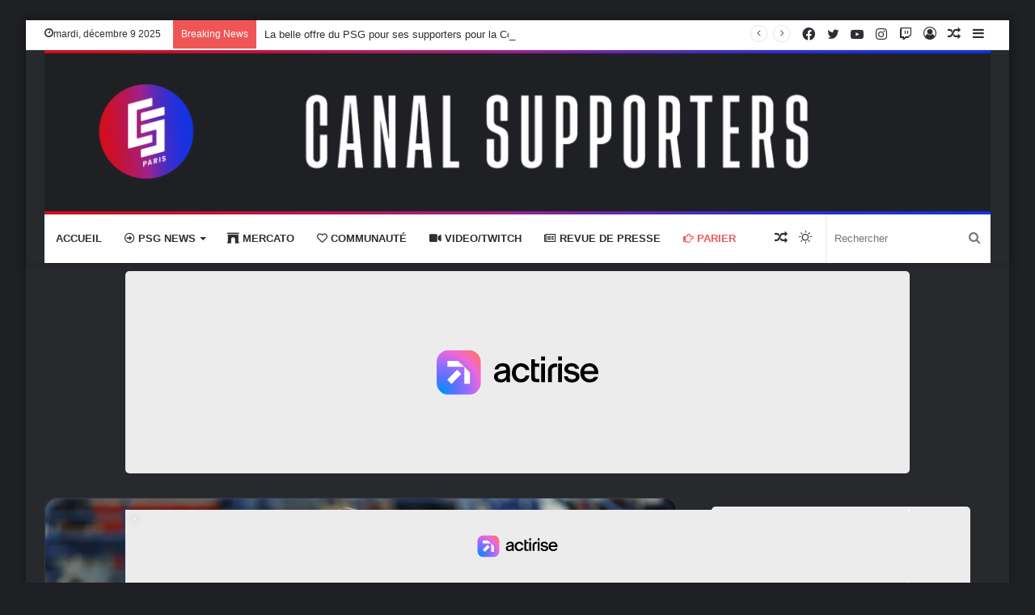

--- FILE ---
content_type: text/html; charset=UTF-8
request_url: https://canal-supporters.com/ligue-1-larbitre-de-la-j28-pour-psg-cf63-devoile/
body_size: 31498
content:
<!DOCTYPE html>
<html dir="ltr" lang="fr-FR" class="dark-skin" data-skin="dark" prefix="og: http://ogp.me/ns#">
<head>
<meta charset="UTF-8"/>
<link rel="profile" href="http://gmpg.org/xfn/11"/>
<title>Ligue 1 : L'arbitre de la J28 pour PSG / CF63 dévoilé</title>
<meta name="description" content="Au milieu de toutes les échéances importantes du moment pour le PSG, le train-train quotidien de la Ligue 1 Uber Eats se fait sa place notamment avec la 28e ..."/>
<meta name="robots" content="max-image-preview:large"/>
<meta name="author" content="Mehdi Houzirane"/>
<link rel="canonical" href="https://canal-supporters.com/ligue-1-larbitre-de-la-j28-pour-psg-cf63-devoile/"/>
<meta name="generator" content="All in One SEO (AIOSEO) 4.9.1.1"/>
<meta property="og:locale" content="fr_FR"/>
<meta property="og:site_name" content="Canal Supporters PSG 24-7 - Les infos sur le PSG en non stop"/>
<meta property="og:type" content="article"/>
<meta property="og:title" content="Ligue 1 : L&#039;arbitre de la J28 pour PSG / CF63 dévoilé"/>
<meta property="og:description" content="Au milieu de toutes les échéances importantes du moment pour le PSG, le train-train quotidien de la Ligue 1 Uber Eats se fait sa place notamment avec la 28e ..."/>
<meta property="og:url" content="https://canal-supporters.com/ligue-1-larbitre-de-la-j28-pour-psg-cf63-devoile/"/>
<meta property="article:published_time" content="2024-04-03T11:45:49+00:00"/>
<meta property="article:modified_time" content="2024-04-03T11:45:52+00:00"/>
<meta name="twitter:card" content="summary_large_image"/>
<meta name="twitter:title" content="Ligue 1 : L&#039;arbitre de la J28 pour PSG / CF63 dévoilé"/>
<meta name="twitter:description" content="Au milieu de toutes les échéances importantes du moment pour le PSG, le train-train quotidien de la Ligue 1 Uber Eats se fait sa place notamment avec la 28e ..."/>
<script type="application/ld+json" class="aioseo-schema">{"@context":"https:\/\/schema.org","@graph":[{"@type":"BlogPosting","@id":"https:\/\/canal-supporters.com\/ligue-1-larbitre-de-la-j28-pour-psg-cf63-devoile\/#blogposting","name":"Ligue 1:L'arbitre de la J28 pour PSG \/ CF63 d\u00e9voil\u00e9","headline":"Ligue 1:L&rsquo;arbitre de la J28 pour PSG \/ CF63 d\u00e9voil\u00e9","author":{"@id":"https:\/\/canal-supporters.com\/author\/mehdihouzirane\/#author"},"publisher":{"@id":"https:\/\/canal-supporters.com\/#organization"},"image":{"@type":"ImageObject","url":"https:\/\/canal-supporters.com\/wp-content\/uploads\/2024\/04\/AGOULA-1-1024x683-1.jpg","width":1024,"height":683,"caption":"Ga\u00ebl Angoula"},"datePublished":"2024-04-03T12:45:49+01:00","dateModified":"2024-04-03T12:45:52+01:00","inLanguage":"fr-FR","mainEntityOfPage":{"@id":"https:\/\/canal-supporters.com\/ligue-1-larbitre-de-la-j28-pour-psg-cf63-devoile\/#webpage"},"isPartOf":{"@id":"https:\/\/canal-supporters.com\/ligue-1-larbitre-de-la-j28-pour-psg-cf63-devoile\/#webpage"},"articleSection":"Ligue 1, PSG News, 28e journ\u00e9e de Ligue 1, 28e journ\u00e9e de Ligue 1 Uber Eats, Angoula, arbitre, Arbitre de la rencontre, canal supporters, Ga\u00ebl Angoula, J28, paris saint-germain, paris sg, psg, PSG \/ CF63, PSGCF63"},{"@type":"BreadcrumbList","@id":"https:\/\/canal-supporters.com\/ligue-1-larbitre-de-la-j28-pour-psg-cf63-devoile\/#breadcrumblist","itemListElement":[{"@type":"ListItem","@id":"https:\/\/canal-supporters.com#listItem","position":1,"name":"Home","item":"https:\/\/canal-supporters.com","nextItem":{"@type":"ListItem","@id":"https:\/\/canal-supporters.com\/category\/psg-news\/#listItem","name":"PSG News"}},{"@type":"ListItem","@id":"https:\/\/canal-supporters.com\/category\/psg-news\/#listItem","position":2,"name":"PSG News","item":"https:\/\/canal-supporters.com\/category\/psg-news\/","nextItem":{"@type":"ListItem","@id":"https:\/\/canal-supporters.com\/ligue-1-larbitre-de-la-j28-pour-psg-cf63-devoile\/#listItem","name":"Ligue 1:L&rsquo;arbitre de la J28 pour PSG \/ CF63 d\u00e9voil\u00e9"},"previousItem":{"@type":"ListItem","@id":"https:\/\/canal-supporters.com#listItem","name":"Home"}},{"@type":"ListItem","@id":"https:\/\/canal-supporters.com\/ligue-1-larbitre-de-la-j28-pour-psg-cf63-devoile\/#listItem","position":3,"name":"Ligue 1:L&rsquo;arbitre de la J28 pour PSG \/ CF63 d\u00e9voil\u00e9","previousItem":{"@type":"ListItem","@id":"https:\/\/canal-supporters.com\/category\/psg-news\/#listItem","name":"PSG News"}}]},{"@type":"Organization","@id":"https:\/\/canal-supporters.com\/#organization","name":"Canal Supporters PSG 24-7","description":"Les infos sur le PSG en non stop","url":"https:\/\/canal-supporters.com\/"},{"@type":"Person","@id":"https:\/\/canal-supporters.com\/author\/mehdihouzirane\/#author","url":"https:\/\/canal-supporters.com\/author\/mehdihouzirane\/","name":"Mehdi Houzirane","image":{"@type":"ImageObject","@id":"https:\/\/canal-supporters.com\/ligue-1-larbitre-de-la-j28-pour-psg-cf63-devoile\/#authorImage","url":"https:\/\/secure.gravatar.com\/avatar\/e83c2016a78526bf67f7dc528899d5277e6bc3d40be69681bed3dabd4391d2ff?s=96&r=g","width":96,"height":96,"caption":"Mehdi Houzirane"}},{"@type":"WebPage","@id":"https:\/\/canal-supporters.com\/ligue-1-larbitre-de-la-j28-pour-psg-cf63-devoile\/#webpage","url":"https:\/\/canal-supporters.com\/ligue-1-larbitre-de-la-j28-pour-psg-cf63-devoile\/","name":"Ligue 1:L'arbitre de la J28 pour PSG \/ CF63 d\u00e9voil\u00e9","description":"Au milieu de toutes les \u00e9ch\u00e9ances importantes du moment pour le PSG, le train-train quotidien de la Ligue 1 Uber Eats se fait sa place notamment avec la 28e ...","inLanguage":"fr-FR","isPartOf":{"@id":"https:\/\/canal-supporters.com\/#website"},"breadcrumb":{"@id":"https:\/\/canal-supporters.com\/ligue-1-larbitre-de-la-j28-pour-psg-cf63-devoile\/#breadcrumblist"},"author":{"@id":"https:\/\/canal-supporters.com\/author\/mehdihouzirane\/#author"},"creator":{"@id":"https:\/\/canal-supporters.com\/author\/mehdihouzirane\/#author"},"image":{"@type":"ImageObject","url":"https:\/\/canal-supporters.com\/wp-content\/uploads\/2024\/04\/AGOULA-1-1024x683-1.jpg","@id":"https:\/\/canal-supporters.com\/ligue-1-larbitre-de-la-j28-pour-psg-cf63-devoile\/#mainImage","width":1024,"height":683,"caption":"Ga\u00ebl Angoula"},"primaryImageOfPage":{"@id":"https:\/\/canal-supporters.com\/ligue-1-larbitre-de-la-j28-pour-psg-cf63-devoile\/#mainImage"},"datePublished":"2024-04-03T12:45:49+01:00","dateModified":"2024-04-03T12:45:52+01:00"},{"@type":"WebSite","@id":"https:\/\/canal-supporters.com\/#website","url":"https:\/\/canal-supporters.com\/","name":"Canal Supporters PSG 24-7","description":"Les infos sur le PSG en non stop","inLanguage":"fr-FR","publisher":{"@id":"https:\/\/canal-supporters.com\/#organization"}}]}</script>
<link rel="canonical" href="https://canal-supporters.com/ligue-1-larbitre-de-la-j28-pour-psg-cf63-devoile/">
<meta name="description" content="Au milieu de toutes les échéances importantes du moment pour le PSG, le train-train quotidien de la Ligue 1 Uber Eats se fait sa place notamment avec la 28e ...">
<meta property="og:title" content="Ligue 1 : L&#039;arbitre de la J28 pour PSG / CF63 dévoilé">
<meta property="og:type" content="article">
<meta property="og:image" content="https://canal-supporters.com/wp-content/uploads/2024/04/AGOULA-1-1024x683-1.jpg">
<meta property="og:image:width" content="1024">
<meta property="og:image:height" content="683">
<meta property="og:image:alt" content="Gaël Angoula">
<meta property="og:description" content="Au milieu de toutes les échéances importantes du moment pour le PSG, le train-train quotidien de la Ligue 1 Uber Eats se fait sa place notamment avec la 28e ...">
<meta property="og:url" content="https://canal-supporters.com/ligue-1-larbitre-de-la-j28-pour-psg-cf63-devoile/">
<meta property="og:locale" content="fr_FR">
<meta property="og:site_name" content="Canal Supporters PSG 24-7">
<meta property="article:published_time" content="2024-04-03T12:45:49+01:00">
<meta property="article:modified_time" content="2024-04-03T12:45:52+01:00">
<meta property="og:updated_time" content="2024-04-03T12:45:52+01:00">
<meta property="article:section" content="Ligue 1">
<meta property="article:tag" content="28e journée de Ligue 1">
<meta property="article:tag" content="28e journée de Ligue 1 Uber Eats">
<meta property="article:tag" content="Angoula">
<meta property="article:tag" content="arbitre">
<meta property="article:tag" content="Arbitre de la rencontre">
<meta property="article:tag" content="canal supporters">
<meta property="article:tag" content="Gaël Angoula">
<meta property="article:tag" content="J28">
<meta property="article:tag" content="paris saint-germain">
<meta property="article:tag" content="paris sg">
<meta property="article:tag" content="psg">
<meta property="article:tag" content="PSG / CF63">
<meta property="article:tag" content="PSGCF63">
<meta name="twitter:card" content="summary_large_image">
<meta name="twitter:image" content="https://canal-supporters.com/wp-content/uploads/2024/04/AGOULA-1-1024x683-1.jpg">
<link rel='dns-prefetch' href='//static.fastcmp.com'/>
<link rel='dns-prefetch' href='//www.flashb.id'/>
<link rel="alternate" type="application/rss+xml" title="Canal Supporters PSG 24-7 &raquo; Flux" href="https://canal-supporters.com/feed/"/>
<link rel="alternate" title="oEmbed (JSON)" type="application/json+oembed" href="https://canal-supporters.com/wp-json/oembed/1.0/embed?url=https%3A%2F%2Fcanal-supporters.com%2Fligue-1-larbitre-de-la-j28-pour-psg-cf63-devoile%2F"/>
<link rel="alternate" title="oEmbed (XML)" type="text/xml+oembed" href="https://canal-supporters.com/wp-json/oembed/1.0/embed?url=https%3A%2F%2Fcanal-supporters.com%2Fligue-1-larbitre-de-la-j28-pour-psg-cf63-devoile%2F&#038;format=xml"/>
<meta property="og:title" content="Ligue 1 : L&rsquo;arbitre de la J28 pour PSG / CF63 dévoilé - Canal Supporters PSG 24-7"/>
<meta property="og:type" content="article"/>
<meta property="og:description" content="Au milieu de toutes les échéances importantes du moment pour le PSG, le train-train quotidien de la"/>
<meta property="og:url" content="https://canal-supporters.com/ligue-1-larbitre-de-la-j28-pour-psg-cf63-devoile/"/>
<meta property="og:site_name" content="Canal Supporters PSG 24-7"/>
<meta property="og:image" content="https://canal-supporters.com/wp-content/uploads/2024/04/AGOULA-1-1024x683-1.jpg"/>
<script src="//www.googletagmanager.com/gtag/js?id=G-5ZYWTQ5V0Z" data-cfasync="false" data-wpfc-render="false" async></script>
<script data-cfasync="false" data-wpfc-render="false">var mi_version='9.10.0';
var mi_track_user=true;
var mi_no_track_reason='';
var MonsterInsightsDefaultLocations={"page_location":"https:\/\/canal-supporters.com\/ligue-1-larbitre-de-la-j28-pour-psg-cf63-devoile\/"};
if(typeof MonsterInsightsPrivacyGuardFilter==='function'){
var MonsterInsightsLocations=(typeof MonsterInsightsExcludeQuery==='object') ? MonsterInsightsPrivacyGuardFilter(MonsterInsightsExcludeQuery):MonsterInsightsPrivacyGuardFilter(MonsterInsightsDefaultLocations);
}else{
var MonsterInsightsLocations=(typeof MonsterInsightsExcludeQuery==='object') ? MonsterInsightsExcludeQuery:MonsterInsightsDefaultLocations;
}
var disableStrs=[
'ga-disable-G-5ZYWTQ5V0Z',
];
function __gtagTrackerIsOptedOut(){
for (var index=0; index < disableStrs.length; index++){
if(document.cookie.indexOf(disableStrs[index] + '=true') > -1){
return true;
}}
return false;
}
if(__gtagTrackerIsOptedOut()){
for (var index=0; index < disableStrs.length; index++){
window[disableStrs[index]]=true;
}}
function __gtagTrackerOptout(){
for (var index=0; index < disableStrs.length; index++){
document.cookie=disableStrs[index] + '=true; expires=Thu, 31 Dec 2099 23:59:59 UTC; path=/';
window[disableStrs[index]]=true;
}}
if('undefined'===typeof gaOptout){
function gaOptout(){
__gtagTrackerOptout();
}}
window.dataLayer=window.dataLayer||[];
window.MonsterInsightsDualTracker={
helpers: {},
trackers: {},
};
if(mi_track_user){
function __gtagDataLayer(){
dataLayer.push(arguments);
}
function __gtagTracker(type, name, parameters){
if(!parameters){
parameters={};}
if(parameters.send_to){
__gtagDataLayer.apply(null, arguments);
return;
}
if(type==='event'){
parameters.send_to=monsterinsights_frontend.v4_id;
var hookName=name;
if(typeof parameters['event_category']!=='undefined'){
hookName=parameters['event_category'] + ':' + name;
}
if(typeof MonsterInsightsDualTracker.trackers[hookName]!=='undefined'){
MonsterInsightsDualTracker.trackers[hookName](parameters);
}else{
__gtagDataLayer('event', name, parameters);
}}else{
__gtagDataLayer.apply(null, arguments);
}}
__gtagTracker('js', new Date());
__gtagTracker('set', {
'developer_id.dZGIzZG': true,
});
if(MonsterInsightsLocations.page_location){
__gtagTracker('set', MonsterInsightsLocations);
}
__gtagTracker('config', 'G-5ZYWTQ5V0Z', {"forceSSL":"true","link_attribution":"true"});
window.gtag=__gtagTracker;										(function (){
var noopfn=function (){
return null;
};
var newtracker=function (){
return new Tracker();
};
var Tracker=function (){
return null;
};
var p=Tracker.prototype;
p.get=noopfn;
p.set=noopfn;
p.send=function (){
var args=Array.prototype.slice.call(arguments);
args.unshift('send');
__gaTracker.apply(null, args);
};
var __gaTracker=function (){
var len=arguments.length;
if(len===0){
return;
}
var f=arguments[len - 1];
if(typeof f!=='object'||f===null||typeof f.hitCallback!=='function'){
if('send'===arguments[0]){
var hitConverted, hitObject=false, action;
if('event'===arguments[1]){
if('undefined'!==typeof arguments[3]){
hitObject={
'eventAction': arguments[3],
'eventCategory': arguments[2],
'eventLabel': arguments[4],
'value': arguments[5] ? arguments[5]:1,
}}
}
if('pageview'===arguments[1]){
if('undefined'!==typeof arguments[2]){
hitObject={
'eventAction': 'page_view',
'page_path': arguments[2],
}}
}
if(typeof arguments[2]==='object'){
hitObject=arguments[2];
}
if(typeof arguments[5]==='object'){
Object.assign(hitObject, arguments[5]);
}
if('undefined'!==typeof arguments[1].hitType){
hitObject=arguments[1];
if('pageview'===hitObject.hitType){
hitObject.eventAction='page_view';
}}
if(hitObject){
action='timing'===arguments[1].hitType ? 'timing_complete':hitObject.eventAction;
hitConverted=mapArgs(hitObject);
__gtagTracker('event', action, hitConverted);
}}
return;
}
function mapArgs(args){
var arg, hit={};
var gaMap={
'eventCategory': 'event_category',
'eventAction': 'event_action',
'eventLabel': 'event_label',
'eventValue': 'event_value',
'nonInteraction': 'non_interaction',
'timingCategory': 'event_category',
'timingVar': 'name',
'timingValue': 'value',
'timingLabel': 'event_label',
'page': 'page_path',
'location': 'page_location',
'title': 'page_title',
'referrer':'page_referrer',
};
for (arg in args){
if(!(!args.hasOwnProperty(arg)||!gaMap.hasOwnProperty(arg))){
hit[gaMap[arg]]=args[arg];
}else{
hit[arg]=args[arg];
}}
return hit;
}
try {
f.hitCallback();
} catch (ex){
}};
__gaTracker.create=newtracker;
__gaTracker.getByName=newtracker;
__gaTracker.getAll=function (){
return [];
};
__gaTracker.remove=noopfn;
__gaTracker.loaded=true;
window['__gaTracker']=__gaTracker;
})();
}else{
console.log("");
(function (){
function __gtagTracker(){
return null;
}
window['__gtagTracker']=__gtagTracker;
window['gtag']=__gtagTracker;
})();
}</script>
<style id='wp-img-auto-sizes-contain-inline-css'>img:is([sizes=auto i],[sizes^="auto," i]){contain-intrinsic-size:3000px 1500px}</style>
<style id='fast-cmp-custom-styles-inline-css'>#fast-cmp-container button.fast-cmp-button-primary{background-color:#0071f2!important;color:#ffffff!important;}#fast-cmp-container #fast-cmp-home button.fast-cmp-button-secondary{box-shadow:inset 0 0 0 1px #9e9e9e!important;}#fast-cmp-container #fast-cmp-home button.fast-cmp-navigation-button{box-shadow:inset 0 0 0 1px #0071f2!important;}#fast-cmp-container #fast-cmp-home button.fast-cmp-button-secondary{color:#9e9e9e!important;}#fast-cmp-container #fast-cmp-home button.fast-cmp-button-secondary:hover{box-shadow:inset 0 0 0 1px #9e9e9e!important;color:#9e9e9e!important;}#fast-cmp-container #fast-cmp-home button.fast-cmp-navigation-button, #fast-cmp-container .fast-cmp-layout-header .fast-cmp-navigation-button{background-color:transparent!important;color:#0071f2!important;}#fast-cmp-container #fast-cmp-home button.fast-cmp-navigation-button:hover, #fast-cmp-container .fast-cmp-layout-header .fast-cmp-navigation-button:hover{box-shadow:inset 0 0 0 1px #0071f2!important;color:#0071f2!important;}#fast-cmp-container #fast-cmp-consents .fast-cmp-layout-nav button.fast-cmp-navigation-button{color:#0071f2!important;box-shadow:inset 0 0 0 1px #0071f2!important;}#fast-cmp-form .fast-cmp-spinner{border-left-color:#ffffff!important;}#fast-cmp-container button.fast-cmp-button-primary:focus{border-color:#0071f2!important;box-shadow:inset 0 0 0 2px #0071f2, inset 0 0 0 4px #fff!important;outline:solid transparent !important;}#fast-cmp-container #fast-cmp-home button.fast-cmp-button-secondary{box-shadow:inset 0 0 0 1px #9e9e9e !important;}</style>
<style id='actirise-presized-inline-css'>div[data-actirise-slot="top-page"]{display:none;margin:10px auto;}@media screen and (min-width:770px){div[data-actirise-slot="top-page"].device-desktop{display: flex !important;width: 100%;min-height: 250px; }} @media screen and (max-width:480px){div[data-actirise-slot="top-page"].device-mobile{display: flex !important;width: 100%;min-height: 280px; }} @media screen and (min-width: 481px) and (max-width: 769px){div[data-actirise-slot="top-page"].device-tablet{display: flex !important;width: 100%;min-height: 280px; }}div[data-actirise-slot="aside-desktop"]{display:none;margin:10px auto;}@media screen and (min-width:770px){div[data-actirise-slot="aside-desktop"].device-desktop{display: flex !important;width: 100%;min-height: 620px; }} @media screen and (min-width: 481px) and (max-width: 769px){div[data-actirise-slot="aside-desktop"].device-tablet{display: flex !important;width: 100%;min-height: 620px; }}div[data-actirise-slot="top-content"]{display:none;margin:10px auto;}@media screen and (min-width:770px){div[data-actirise-slot="top-content"].device-desktop{display: flex !important;width: 100%;min-height: 300px; }} @media screen and (max-width:480px){div[data-actirise-slot="top-content"].device-mobile{display: flex !important;width: 100%;min-height: 380px; }} @media screen and (min-width: 481px) and (max-width: 769px){div[data-actirise-slot="top-content"].device-tablet{display: flex !important;width: 100%;min-height: 380px; }}div[data-actirise-slot="bottom-content"]{display:none;margin:10px auto;}@media screen and (min-width:770px){div[data-actirise-slot="bottom-content"].device-desktop{display: flex !important;width: 100%;min-height: 300px; }} @media screen and (max-width:480px){div[data-actirise-slot="bottom-content"].device-mobile{display: flex !important;width: 100%;min-height: 380px; }} @media screen and (min-width: 481px) and (max-width: 769px){div[data-actirise-slot="bottom-content"].device-tablet{display: flex !important;width: 100%;min-height: 380px; }}div[data-actirise-slot="bottom-content-2"]{display:none;margin:10px auto;}@media screen and (min-width:770px){div[data-actirise-slot="bottom-content-2"].device-desktop{display: flex !important;width: 100%;min-height: 300px; }}</style>
<style id='wp-block-library-inline-css'>:root{--wp-block-synced-color:#7a00df;--wp-block-synced-color--rgb:122,0,223;--wp-bound-block-color:var(--wp-block-synced-color);--wp-editor-canvas-background:#ddd;--wp-admin-theme-color:#007cba;--wp-admin-theme-color--rgb:0,124,186;--wp-admin-theme-color-darker-10:#006ba1;--wp-admin-theme-color-darker-10--rgb:0,107,160.5;--wp-admin-theme-color-darker-20:#005a87;--wp-admin-theme-color-darker-20--rgb:0,90,135;--wp-admin-border-width-focus:2px}@media (min-resolution:192dpi){:root{--wp-admin-border-width-focus:1.5px}}.wp-element-button{cursor:pointer}:root .has-very-light-gray-background-color{background-color:#eee}:root .has-very-dark-gray-background-color{background-color:#313131}:root .has-very-light-gray-color{color:#eee}:root .has-very-dark-gray-color{color:#313131}:root .has-vivid-green-cyan-to-vivid-cyan-blue-gradient-background{background:linear-gradient(135deg,#00d084,#0693e3)}:root .has-purple-crush-gradient-background{background:linear-gradient(135deg,#34e2e4,#4721fb 50%,#ab1dfe)}:root .has-hazy-dawn-gradient-background{background:linear-gradient(135deg,#faaca8,#dad0ec)}:root .has-subdued-olive-gradient-background{background:linear-gradient(135deg,#fafae1,#67a671)}:root .has-atomic-cream-gradient-background{background:linear-gradient(135deg,#fdd79a,#004a59)}:root .has-nightshade-gradient-background{background:linear-gradient(135deg,#330968,#31cdcf)}:root .has-midnight-gradient-background{background:linear-gradient(135deg,#020381,#2874fc)}:root{--wp--preset--font-size--normal:16px;--wp--preset--font-size--huge:42px}.has-regular-font-size{font-size:1em}.has-larger-font-size{font-size:2.625em}.has-normal-font-size{font-size:var(--wp--preset--font-size--normal)}.has-huge-font-size{font-size:var(--wp--preset--font-size--huge)}.has-text-align-center{text-align:center}.has-text-align-left{text-align:left}.has-text-align-right{text-align:right}.has-fit-text{white-space:nowrap!important}#end-resizable-editor-section{display:none}.aligncenter{clear:both}.items-justified-left{justify-content:flex-start}.items-justified-center{justify-content:center}.items-justified-right{justify-content:flex-end}.items-justified-space-between{justify-content:space-between}.screen-reader-text{border:0;clip-path:inset(50%);height:1px;margin:-1px;overflow:hidden;padding:0;position:absolute;width:1px;word-wrap:normal!important}.screen-reader-text:focus{background-color:#ddd;clip-path:none;color:#444;display:block;font-size:1em;height:auto;left:5px;line-height:normal;padding:15px 23px 14px;text-decoration:none;top:5px;width:auto;z-index:100000}html :where(.has-border-color){border-style:solid}html :where([style*=border-top-color]){border-top-style:solid}html :where([style*=border-right-color]){border-right-style:solid}html :where([style*=border-bottom-color]){border-bottom-style:solid}html :where([style*=border-left-color]){border-left-style:solid}html :where([style*=border-width]){border-style:solid}html :where([style*=border-top-width]){border-top-style:solid}html :where([style*=border-right-width]){border-right-style:solid}html :where([style*=border-bottom-width]){border-bottom-style:solid}html :where([style*=border-left-width]){border-left-style:solid}html :where(img[class*=wp-image-]){height:auto;max-width:100%}:where(figure){margin:0 0 1em}html :where(.is-position-sticky){--wp-admin--admin-bar--position-offset:var(--wp-admin--admin-bar--height,0px)}@media screen and (max-width:600px){html :where(.is-position-sticky){--wp-admin--admin-bar--position-offset:0px}}</style><style id='wp-block-embed-inline-css'>.wp-block-embed.alignleft,.wp-block-embed.alignright,.wp-block[data-align=left]>[data-type="core/embed"],.wp-block[data-align=right]>[data-type="core/embed"]{max-width:360px;width:100%}.wp-block-embed.alignleft .wp-block-embed__wrapper,.wp-block-embed.alignright .wp-block-embed__wrapper,.wp-block[data-align=left]>[data-type="core/embed"] .wp-block-embed__wrapper,.wp-block[data-align=right]>[data-type="core/embed"] .wp-block-embed__wrapper{min-width:280px}.wp-block-cover .wp-block-embed{min-height:240px;min-width:320px}.wp-block-embed{overflow-wrap:break-word}.wp-block-embed :where(figcaption){margin-bottom:1em;margin-top:.5em}.wp-block-embed iframe{max-width:100%}.wp-block-embed__wrapper{position:relative}.wp-embed-responsive .wp-has-aspect-ratio .wp-block-embed__wrapper:before{content:"";display:block;padding-top:50%}.wp-embed-responsive .wp-has-aspect-ratio iframe{bottom:0;height:100%;left:0;position:absolute;right:0;top:0;width:100%}.wp-embed-responsive .wp-embed-aspect-21-9 .wp-block-embed__wrapper:before{padding-top:42.85%}.wp-embed-responsive .wp-embed-aspect-18-9 .wp-block-embed__wrapper:before{padding-top:50%}.wp-embed-responsive .wp-embed-aspect-16-9 .wp-block-embed__wrapper:before{padding-top:56.25%}.wp-embed-responsive .wp-embed-aspect-4-3 .wp-block-embed__wrapper:before{padding-top:75%}.wp-embed-responsive .wp-embed-aspect-1-1 .wp-block-embed__wrapper:before{padding-top:100%}.wp-embed-responsive .wp-embed-aspect-9-16 .wp-block-embed__wrapper:before{padding-top:177.77%}.wp-embed-responsive .wp-embed-aspect-1-2 .wp-block-embed__wrapper:before{padding-top:200%}</style>
<style id='wp-block-embed-theme-inline-css'>.wp-block-embed :where(figcaption){color:#555;font-size:13px;text-align:center}.is-dark-theme .wp-block-embed :where(figcaption){color:#ffffffa6}.wp-block-embed{margin:0 0 1em}</style>
<style id='wp-block-paragraph-inline-css'>.is-small-text{font-size:.875em}.is-regular-text{font-size:1em}.is-large-text{font-size:2.25em}.is-larger-text{font-size:3em}.has-drop-cap:not(:focus):first-letter{float:left;font-size:8.4em;font-style:normal;font-weight:100;line-height:.68;margin:.05em .1em 0 0;text-transform:uppercase}body.rtl .has-drop-cap:not(:focus):first-letter{float:none;margin-left:.1em}p.has-drop-cap.has-background{overflow:hidden}:root :where(p.has-background){padding:1.25em 2.375em}:where(p.has-text-color:not(.has-link-color)) a{color:inherit}p.has-text-align-left[style*="writing-mode:vertical-lr"],p.has-text-align-right[style*="writing-mode:vertical-rl"]{rotate:180deg}</style>
<style id='global-styles-inline-css'>:root{--wp--preset--aspect-ratio--square:1;--wp--preset--aspect-ratio--4-3:4/3;--wp--preset--aspect-ratio--3-4:3/4;--wp--preset--aspect-ratio--3-2:3/2;--wp--preset--aspect-ratio--2-3:2/3;--wp--preset--aspect-ratio--16-9:16/9;--wp--preset--aspect-ratio--9-16:9/16;--wp--preset--color--black:#000000;--wp--preset--color--cyan-bluish-gray:#abb8c3;--wp--preset--color--white:#ffffff;--wp--preset--color--pale-pink:#f78da7;--wp--preset--color--vivid-red:#cf2e2e;--wp--preset--color--luminous-vivid-orange:#ff6900;--wp--preset--color--luminous-vivid-amber:#fcb900;--wp--preset--color--light-green-cyan:#7bdcb5;--wp--preset--color--vivid-green-cyan:#00d084;--wp--preset--color--pale-cyan-blue:#8ed1fc;--wp--preset--color--vivid-cyan-blue:#0693e3;--wp--preset--color--vivid-purple:#9b51e0;--wp--preset--gradient--vivid-cyan-blue-to-vivid-purple:linear-gradient(135deg,rgb(6,147,227) 0%,rgb(155,81,224) 100%);--wp--preset--gradient--light-green-cyan-to-vivid-green-cyan:linear-gradient(135deg,rgb(122,220,180) 0%,rgb(0,208,130) 100%);--wp--preset--gradient--luminous-vivid-amber-to-luminous-vivid-orange:linear-gradient(135deg,rgb(252,185,0) 0%,rgb(255,105,0) 100%);--wp--preset--gradient--luminous-vivid-orange-to-vivid-red:linear-gradient(135deg,rgb(255,105,0) 0%,rgb(207,46,46) 100%);--wp--preset--gradient--very-light-gray-to-cyan-bluish-gray:linear-gradient(135deg,rgb(238,238,238) 0%,rgb(169,184,195) 100%);--wp--preset--gradient--cool-to-warm-spectrum:linear-gradient(135deg,rgb(74,234,220) 0%,rgb(151,120,209) 20%,rgb(207,42,186) 40%,rgb(238,44,130) 60%,rgb(251,105,98) 80%,rgb(254,248,76) 100%);--wp--preset--gradient--blush-light-purple:linear-gradient(135deg,rgb(255,206,236) 0%,rgb(152,150,240) 100%);--wp--preset--gradient--blush-bordeaux:linear-gradient(135deg,rgb(254,205,165) 0%,rgb(254,45,45) 50%,rgb(107,0,62) 100%);--wp--preset--gradient--luminous-dusk:linear-gradient(135deg,rgb(255,203,112) 0%,rgb(199,81,192) 50%,rgb(65,88,208) 100%);--wp--preset--gradient--pale-ocean:linear-gradient(135deg,rgb(255,245,203) 0%,rgb(182,227,212) 50%,rgb(51,167,181) 100%);--wp--preset--gradient--electric-grass:linear-gradient(135deg,rgb(202,248,128) 0%,rgb(113,206,126) 100%);--wp--preset--gradient--midnight:linear-gradient(135deg,rgb(2,3,129) 0%,rgb(40,116,252) 100%);--wp--preset--font-size--small:13px;--wp--preset--font-size--medium:20px;--wp--preset--font-size--large:36px;--wp--preset--font-size--x-large:42px;--wp--preset--spacing--20:0.44rem;--wp--preset--spacing--30:0.67rem;--wp--preset--spacing--40:1rem;--wp--preset--spacing--50:1.5rem;--wp--preset--spacing--60:2.25rem;--wp--preset--spacing--70:3.38rem;--wp--preset--spacing--80:5.06rem;--wp--preset--shadow--natural:6px 6px 9px rgba(0, 0, 0, 0.2);--wp--preset--shadow--deep:12px 12px 50px rgba(0, 0, 0, 0.4);--wp--preset--shadow--sharp:6px 6px 0px rgba(0, 0, 0, 0.2);--wp--preset--shadow--outlined:6px 6px 0px -3px rgb(255, 255, 255), 6px 6px rgb(0, 0, 0);--wp--preset--shadow--crisp:6px 6px 0px rgb(0, 0, 0);}:where(.is-layout-flex){gap:0.5em;}:where(.is-layout-grid){gap:0.5em;}body .is-layout-flex{display:flex;}.is-layout-flex{flex-wrap:wrap;align-items:center;}.is-layout-flex > :is(*, div){margin:0;}body .is-layout-grid{display:grid;}.is-layout-grid > :is(*, div){margin:0;}:where(.wp-block-columns.is-layout-flex){gap:2em;}:where(.wp-block-columns.is-layout-grid){gap:2em;}:where(.wp-block-post-template.is-layout-flex){gap:1.25em;}:where(.wp-block-post-template.is-layout-grid){gap:1.25em;}.has-black-color{color:var(--wp--preset--color--black) !important;}.has-cyan-bluish-gray-color{color:var(--wp--preset--color--cyan-bluish-gray) !important;}.has-white-color{color:var(--wp--preset--color--white) !important;}.has-pale-pink-color{color:var(--wp--preset--color--pale-pink) !important;}.has-vivid-red-color{color:var(--wp--preset--color--vivid-red) !important;}.has-luminous-vivid-orange-color{color:var(--wp--preset--color--luminous-vivid-orange) !important;}.has-luminous-vivid-amber-color{color:var(--wp--preset--color--luminous-vivid-amber) !important;}.has-light-green-cyan-color{color:var(--wp--preset--color--light-green-cyan) !important;}.has-vivid-green-cyan-color{color:var(--wp--preset--color--vivid-green-cyan) !important;}.has-pale-cyan-blue-color{color:var(--wp--preset--color--pale-cyan-blue) !important;}.has-vivid-cyan-blue-color{color:var(--wp--preset--color--vivid-cyan-blue) !important;}.has-vivid-purple-color{color:var(--wp--preset--color--vivid-purple) !important;}.has-black-background-color{background-color:var(--wp--preset--color--black) !important;}.has-cyan-bluish-gray-background-color{background-color:var(--wp--preset--color--cyan-bluish-gray) !important;}.has-white-background-color{background-color:var(--wp--preset--color--white) !important;}.has-pale-pink-background-color{background-color:var(--wp--preset--color--pale-pink) !important;}.has-vivid-red-background-color{background-color:var(--wp--preset--color--vivid-red) !important;}.has-luminous-vivid-orange-background-color{background-color:var(--wp--preset--color--luminous-vivid-orange) !important;}.has-luminous-vivid-amber-background-color{background-color:var(--wp--preset--color--luminous-vivid-amber) !important;}.has-light-green-cyan-background-color{background-color:var(--wp--preset--color--light-green-cyan) !important;}.has-vivid-green-cyan-background-color{background-color:var(--wp--preset--color--vivid-green-cyan) !important;}.has-pale-cyan-blue-background-color{background-color:var(--wp--preset--color--pale-cyan-blue) !important;}.has-vivid-cyan-blue-background-color{background-color:var(--wp--preset--color--vivid-cyan-blue) !important;}.has-vivid-purple-background-color{background-color:var(--wp--preset--color--vivid-purple) !important;}.has-black-border-color{border-color:var(--wp--preset--color--black) !important;}.has-cyan-bluish-gray-border-color{border-color:var(--wp--preset--color--cyan-bluish-gray) !important;}.has-white-border-color{border-color:var(--wp--preset--color--white) !important;}.has-pale-pink-border-color{border-color:var(--wp--preset--color--pale-pink) !important;}.has-vivid-red-border-color{border-color:var(--wp--preset--color--vivid-red) !important;}.has-luminous-vivid-orange-border-color{border-color:var(--wp--preset--color--luminous-vivid-orange) !important;}.has-luminous-vivid-amber-border-color{border-color:var(--wp--preset--color--luminous-vivid-amber) !important;}.has-light-green-cyan-border-color{border-color:var(--wp--preset--color--light-green-cyan) !important;}.has-vivid-green-cyan-border-color{border-color:var(--wp--preset--color--vivid-green-cyan) !important;}.has-pale-cyan-blue-border-color{border-color:var(--wp--preset--color--pale-cyan-blue) !important;}.has-vivid-cyan-blue-border-color{border-color:var(--wp--preset--color--vivid-cyan-blue) !important;}.has-vivid-purple-border-color{border-color:var(--wp--preset--color--vivid-purple) !important;}.has-vivid-cyan-blue-to-vivid-purple-gradient-background{background:var(--wp--preset--gradient--vivid-cyan-blue-to-vivid-purple) !important;}.has-light-green-cyan-to-vivid-green-cyan-gradient-background{background:var(--wp--preset--gradient--light-green-cyan-to-vivid-green-cyan) !important;}.has-luminous-vivid-amber-to-luminous-vivid-orange-gradient-background{background:var(--wp--preset--gradient--luminous-vivid-amber-to-luminous-vivid-orange) !important;}.has-luminous-vivid-orange-to-vivid-red-gradient-background{background:var(--wp--preset--gradient--luminous-vivid-orange-to-vivid-red) !important;}.has-very-light-gray-to-cyan-bluish-gray-gradient-background{background:var(--wp--preset--gradient--very-light-gray-to-cyan-bluish-gray) !important;}.has-cool-to-warm-spectrum-gradient-background{background:var(--wp--preset--gradient--cool-to-warm-spectrum) !important;}.has-blush-light-purple-gradient-background{background:var(--wp--preset--gradient--blush-light-purple) !important;}.has-blush-bordeaux-gradient-background{background:var(--wp--preset--gradient--blush-bordeaux) !important;}.has-luminous-dusk-gradient-background{background:var(--wp--preset--gradient--luminous-dusk) !important;}.has-pale-ocean-gradient-background{background:var(--wp--preset--gradient--pale-ocean) !important;}.has-electric-grass-gradient-background{background:var(--wp--preset--gradient--electric-grass) !important;}.has-midnight-gradient-background{background:var(--wp--preset--gradient--midnight) !important;}.has-small-font-size{font-size:var(--wp--preset--font-size--small) !important;}.has-medium-font-size{font-size:var(--wp--preset--font-size--medium) !important;}.has-large-font-size{font-size:var(--wp--preset--font-size--large) !important;}.has-x-large-font-size{font-size:var(--wp--preset--font-size--x-large) !important;}</style>
<style id='classic-theme-styles-inline-css'>.wp-block-button__link{color:#fff;background-color:#32373c;border-radius:9999px;box-shadow:none;text-decoration:none;padding:calc(.667em + 2px) calc(1.333em + 2px);font-size:1.125em}.wp-block-file__button{background:#32373c;color:#fff;text-decoration:none}</style>
<link rel="stylesheet" type="text/css" href="//canal-supporters.com/wp-content/cache/wpfc-minified/6jsscp9d/2ofx1.css" media="all"/>
<link rel="stylesheet" type="text/css" href="//canal-supporters.com/wp-content/cache/wpfc-minified/mn49yhw8/2ofx1.css" media="print"/>
<link rel="stylesheet" type="text/css" href="//canal-supporters.com/wp-content/cache/wpfc-minified/mmngaibg/2ofx1.css" media="all"/>
<style id='tie-css-style-custom-inline-css'>.brand-title,a:hover,.tie-popup-search-submit,#logo.text-logo a,.theme-header nav .components #search-submit:hover,.theme-header .header-nav .components > li:hover > a,.theme-header .header-nav .components li a:hover,.main-menu ul.cats-vertical li a.is-active,.main-menu ul.cats-vertical li a:hover,.main-nav li.mega-menu .post-meta a:hover,.main-nav li.mega-menu .post-box-title a:hover,.search-in-main-nav.autocomplete-suggestions a:hover,#main-nav .menu ul:not(.cats-horizontal) li:hover > a,#main-nav .menu ul li.current-menu-item:not(.mega-link-column) > a,.top-nav .menu li:hover > a,.top-nav .menu > .tie-current-menu > a,.search-in-top-nav.autocomplete-suggestions .post-title a:hover,div.mag-box .mag-box-options .mag-box-filter-links a.active,.mag-box-filter-links .flexMenu-viewMore:hover > a,.stars-rating-active,body .tabs.tabs .active > a,.video-play-icon,.spinner-circle:after,#go-to-content:hover,.comment-list .comment-author .fn,.commentlist .comment-author .fn,blockquote::before,blockquote cite,blockquote.quote-simple p,.multiple-post-pages a:hover,#story-index li .is-current,.latest-tweets-widget .twitter-icon-wrap span,.wide-slider-nav-wrapper .slide,.wide-next-prev-slider-wrapper .tie-slider-nav li:hover span,.review-final-score h3,#mobile-menu-icon:hover .menu-text,body .entry a,.dark-skin body .entry a,.entry .post-bottom-meta a:hover,.comment-list .comment-content a,q a,blockquote a,.widget.tie-weather-widget .icon-basecloud-bg:after,.site-footer a:hover,.site-footer .stars-rating-active,.site-footer .twitter-icon-wrap span,.site-info a:hover{color:#2c2fcc;}#instagram-link a:hover{color:#2c2fcc !important;border-color:#2c2fcc !important;}[type='submit'],.button,.generic-button a,.generic-button button,.theme-header .header-nav .comp-sub-menu a.button.guest-btn:hover,.theme-header .header-nav .comp-sub-menu a.checkout-button,nav.main-nav .menu > li.tie-current-menu > a,nav.main-nav .menu > li:hover > a,.main-menu .mega-links-head:after,.main-nav .mega-menu.mega-cat .cats-horizontal li a.is-active,#mobile-menu-icon:hover .nav-icon,#mobile-menu-icon:hover .nav-icon:before,#mobile-menu-icon:hover .nav-icon:after,.search-in-main-nav.autocomplete-suggestions a.button,.search-in-top-nav.autocomplete-suggestions a.button,.spinner > div,.post-cat,.pages-numbers li.current span,.multiple-post-pages > span,#tie-wrapper .mejs-container .mejs-controls,.mag-box-filter-links a:hover,.slider-arrow-nav a:not(.pagination-disabled):hover,.comment-list .reply a:hover,.commentlist .reply a:hover,#reading-position-indicator,#story-index-icon,.videos-block .playlist-title,.review-percentage .review-item span span,.tie-slick-dots li.slick-active button,.tie-slick-dots li button:hover,.digital-rating-static,.timeline-widget li a:hover .date:before,#wp-calendar #today,.posts-list-counter li.widget-post-list:before,.cat-counter a + span,.tie-slider-nav li span:hover,.fullwidth-area .widget_tag_cloud .tagcloud a:hover,.magazine2:not(.block-head-4) .dark-widgetized-area ul.tabs a:hover,.magazine2:not(.block-head-4) .dark-widgetized-area ul.tabs .active a,.magazine1 .dark-widgetized-area ul.tabs a:hover,.magazine1 .dark-widgetized-area ul.tabs .active a,.block-head-4.magazine2 .dark-widgetized-area .tabs.tabs .active a,.block-head-4.magazine2 .dark-widgetized-area .tabs > .active a:before,.block-head-4.magazine2 .dark-widgetized-area .tabs > .active a:after,.demo_store,.demo #logo:after,.demo #sticky-logo:after,.widget.tie-weather-widget,span.video-close-btn:hover,#go-to-top,.latest-tweets-widget .slider-links .button:not(:hover){background-color:#2c2fcc;color:#FFFFFF;}.tie-weather-widget .widget-title .the-subtitle,.block-head-4.magazine2 #footer .tabs .active a:hover{color:#FFFFFF;}pre,code,.pages-numbers li.current span,.theme-header .header-nav .comp-sub-menu a.button.guest-btn:hover,.multiple-post-pages > span,.post-content-slideshow .tie-slider-nav li span:hover,#tie-body .tie-slider-nav li > span:hover,.slider-arrow-nav a:not(.pagination-disabled):hover,.main-nav .mega-menu.mega-cat .cats-horizontal li a.is-active,.main-nav .mega-menu.mega-cat .cats-horizontal li a:hover,.main-menu .menu > li > .menu-sub-content{border-color:#2c2fcc;}.main-menu .menu > li.tie-current-menu{border-bottom-color:#2c2fcc;}.top-nav .menu li.tie-current-menu > a:before,.top-nav .menu li.menu-item-has-children:hover > a:before{border-top-color:#2c2fcc;}.main-nav .main-menu .menu > li.tie-current-menu > a:before,.main-nav .main-menu .menu > li:hover > a:before{border-top-color:#FFFFFF;}header.main-nav-light .main-nav .menu-item-has-children li:hover > a:before,header.main-nav-light .main-nav .mega-menu li:hover > a:before{border-left-color:#2c2fcc;}.rtl header.main-nav-light .main-nav .menu-item-has-children li:hover > a:before,.rtl header.main-nav-light .main-nav .mega-menu li:hover > a:before{border-right-color:#2c2fcc;border-left-color:transparent;}.top-nav ul.menu li .menu-item-has-children:hover > a:before{border-top-color:transparent;border-left-color:#2c2fcc;}.rtl .top-nav ul.menu li .menu-item-has-children:hover > a:before{border-left-color:transparent;border-right-color:#2c2fcc;}::-moz-selection{background-color:#2c2fcc;color:#FFFFFF;}::selection{background-color:#2c2fcc;color:#FFFFFF;}circle.circle_bar{stroke:#2c2fcc;}#reading-position-indicator{box-shadow:0 0 10px rgba( 44,47,204,0.7);}#logo.text-logo a:hover,body .entry a:hover,.dark-skin body .entry a:hover,.comment-list .comment-content a:hover,.block-head-4.magazine2 .site-footer .tabs li a:hover,q a:hover,blockquote a:hover{color:#00009a;}.button:hover,input[type='submit']:hover,.generic-button a:hover,.generic-button button:hover,a.post-cat:hover,.site-footer .button:hover,.site-footer [type='submit']:hover,.search-in-main-nav.autocomplete-suggestions a.button:hover,.search-in-top-nav.autocomplete-suggestions a.button:hover,.theme-header .header-nav .comp-sub-menu a.checkout-button:hover{background-color:#00009a;color:#FFFFFF;}.theme-header .header-nav .comp-sub-menu a.checkout-button:not(:hover),body .entry a.button{color:#FFFFFF;}#story-index.is-compact .story-index-content{background-color:#2c2fcc;}#story-index.is-compact .story-index-content a,#story-index.is-compact .story-index-content .is-current{color:#FFFFFF;}#tie-body .has-block-head-4,#tie-body .mag-box-title h3,#tie-body .comment-reply-title,#tie-body .related.products > h2,#tie-body .up-sells > h2,#tie-body .cross-sells > h2,#tie-body .cart_totals > h2,#tie-body .bbp-form legend,#tie-body .mag-box-title h3 a,#tie-body .section-title-default a,#tie-body #cancel-comment-reply-link{color:#FFFFFF;}#tie-body .has-block-head-4:before,#tie-body .mag-box-title h3:before,#tie-body .comment-reply-title:before,#tie-body .related.products > h2:before,#tie-body .up-sells > h2:before,#tie-body .cross-sells > h2:before,#tie-body .cart_totals > h2:before,#tie-body .bbp-form legend:before{background-color:#2c2fcc;}#tie-body .block-more-button{color:#2c2fcc;}#tie-body .block-more-button:hover{color:#00009a;}</style>
<script data-no-optimize="1" data-wpmeteor-nooptimize="true" data-cfasync="false" nowprocket="" charset="UTF-8">window.FAST_CMP_OPTIONS={
configType: 'actirise-wp',
domainUid: '890b56ee-0f72-5739-b86c-a73d9c4f1a99',
countryCode: 'FR',
policyUrl: 'https://canal-supporters.com/declaration-de-confidentialite-ue/',
displaySynchronous: false,
publisherName: 'Canal Supporters PSG 24-7',
bootstrap: {
excludedIABVendors: [],
excludedGoogleVendors: [],
},
jurisdiction: 'tcfeuv2',
googleConsentMode: {enabled: true,},
publisherLogo: function (c){ return c.createElement('img', { src: 'https://canal-supporters.com/wp-content/uploads/2021/09/logo-canal-supporter-blanc@2x.png', height: '40' }) },
};
(function(){var e={484:function(e){window.FAST_CMP_T0=Date.now();window.FAST_CMP_QUEUE={};window.FAST_CMP_QUEUE_ID=0;function t(){var e=Array.prototype.slice.call(arguments);if(!e.length)return Object.values(window.FAST_CMP_QUEUE);else if(e[0]==="ping"){if(typeof e[2]==="function")e[2]({cmpLoaded:false,cmpStatus:"stub",apiVersion:"2.0",cmpId:parseInt("388",10)})}else window.FAST_CMP_QUEUE[window.FAST_CMP_QUEUE_ID++]=e}e.exports={name:"light",handler:t}}};var t={};function a(r){var n=t[r];if(n!==void 0)return n.exports;var o=t[r]={exports:{}};e[r](o,o.exports,a);return o.exports}function r(e){"@babel/helpers - typeof";return r="function"==typeof Symbol&&"symbol"==typeof Symbol.iterator?function(e){return typeof e}:function(e){return e&&"function"==typeof Symbol&&e.constructor===Symbol&&e!==Symbol.prototype?"symbol":typeof e},r(e)}var n=a(484);var o="__tcfapiLocator";var i=window;var s=i;var f;function c(){var e=i.document;var t=!!i.frames[o];if(!t)if(e.body){var a=e.createElement("iframe");a.style.cssText="display:none";a.name=o;e.body.appendChild(a)}else setTimeout(c,5);return!t}function l(e){var t=typeof e.data==="string";var a={};if(t)try{a=JSON.parse(e.data)}catch(e){}else a=e.data;var n=r(a)==="object"?a.__tcfapiCall:null;if(n)window.__tcfapi(n.command,n.version,function(a,r){var o={__tcfapiReturn:{returnValue:a,success:r,callId:n.callId}};if(e&&e.source&&e.source.postMessage)e.source.postMessage(t?JSON.stringify(o):o,"*")},n.parameter)}while(s){try{if(s.frames[o]){f=s;break}}catch(e){}if(s===i.top)break;s=s.parent}if(i.FAST_CMP_HANDLER!=="custom"){if(!f){c();i.__tcfapi=n.handler;i.FAST_CMP_HANDLER=n.name;i.addEventListener("message",l,false)}else{i.__tcfapi=n.handler;i.FAST_CMP_HANDLER=n.name}for(var p in window.FAST_CMP_QUEUE||{})i.__tcfapi.apply(null,window.FAST_CMP_QUEUE[p])}})();
//# sourceURL=fastcmp-js-before</script>
<script async data-no-optimize="1" data-wpmeteor-nooptimize="true" data-cfasync="false" nowprocket="" charset="UTF-8" src="https://static.fastcmp.com/fast-cmp-stub.js"></script>
<script data-cfasync="false" defer src="https://www.flashb.id/universal/976e16d4-c17d-50a9-a3fe-cae819ee1042.js"></script>
<script data-cfasync="false" data-wpfc-render="false" id='monsterinsights-frontend-script-js-extra'>var monsterinsights_frontend={"js_events_tracking":"true","download_extensions":"doc,pdf,ppt,zip,xls,docx,pptx,xlsx","inbound_paths":"[{\"path\":\"\\\/go\\\/\",\"label\":\"affiliate\"},{\"path\":\"\\\/recommend\\\/\",\"label\":\"affiliate\"}]","home_url":"https:\/\/canal-supporters.com","hash_tracking":"false","v4_id":"G-5ZYWTQ5V0Z"};</script>
<link rel="https://api.w.org/" href="https://canal-supporters.com/wp-json/"/><link rel="alternate" title="JSON" type="application/json" href="https://canal-supporters.com/wp-json/wp/v2/posts/544896"/><link rel="EditURI" type="application/rsd+xml" title="RSD" href="https://canal-supporters.com/xmlrpc.php?rsd"/>
<meta name="generator" content="WordPress 6.9"/>
<link rel='shortlink' href='https://canal-supporters.com/?p=544896'/>
<meta http-equiv="X-UA-Compatible" content="IE=edge">
<meta name='dailymotion-domain-verification' content='dmbvupnqhy2xr9uic'/>
<script async src="https://www.googletagmanager.com/gtag/js?id=UA-128946645-1"></script>
<script>window.dataLayer=window.dataLayer||[];
function gtag(){dataLayer.push(arguments);}
gtag('js', new Date());
gtag('config', 'UA-3287562-3');</script>
<style>div#disqus_thread iframe[sandbox]{max-height:0px !important;}</style>
<meta name="theme-color" content="#2c2fcc"/><meta name="viewport" content="width=device-width, initial-scale=1.0"/>      <meta name="onesignal" content="wordpress-plugin"/>
<link rel="amphtml" href="https://canal-supporters.com/ligue-1-larbitre-de-la-j28-pour-psg-cf63-devoile/amp/"><link rel="icon" href="https://canal-supporters.com/wp-content/uploads/2021/09/cropped-LOGO-32x32.png" sizes="32x32"/>
<link rel="icon" href="https://canal-supporters.com/wp-content/uploads/2021/09/cropped-LOGO-192x192.png" sizes="192x192"/>
<link rel="apple-touch-icon" href="https://canal-supporters.com/wp-content/uploads/2021/09/cropped-LOGO-180x180.png"/>
<meta name="msapplication-TileImage" content="https://canal-supporters.com/wp-content/uploads/2021/09/cropped-LOGO-270x270.png"/>
</head>
<body id="tie-body" class="wp-singular post-template-default single single-post postid-544896 single-format-standard wp-theme-jannah boxed-layout framed-layout wrapper-has-shadow block-head-4 block-head-5 magazine3 magazine1 is-thumb-overlay-disabled is-desktop is-header-layout-3 has-header-below-ad sidebar-right has-sidebar post-layout-2 narrow-title-narrow-media is-standard-format post-meta-column has-mobile-share hide_breaking_news hide_share_post_bottom">
<div class="background-overlay">
<div id="tie-container" class="site tie-container">
<div id="tie-wrapper">
<header id="theme-header" class="theme-header header-layout-3 main-nav-light main-nav-default-light main-nav-below main-nav-boxed no-stream-item top-nav-active top-nav-light top-nav-default-light top-nav-above has-shadow has-full-width-logo mobile-components-row mobile-header-centered">
<nav id="top-nav" class="has-date-breaking-components top-nav header-nav has-breaking-news" aria-label="Navigation secondaire">
<div class="container">
<div class="topbar-wrapper">
<div class="topbar-today-date tie-icon">mardi, d&eacute;cembre 9 2025</div><div class="tie-alignleft">
<div class="breaking controls-is-active"><span class="breaking-title"><span class="tie-icon-bolt breaking-icon" aria-hidden="true"></span> <span class="breaking-title-text">Breaking News</span></span> <ul id="breaking-news-in-header" class="breaking-news" data-type="reveal" data-arrows="true"> <li class="news-item"><a href="https://canal-supporters.com/desire-doue-va-faire-son-retour-dans-le-groupe-du-psg-pour-bilbao/"> D&eacute;sir&eacute; Dou&eacute; va faire son retour dans le groupe du PSG pour Bilbao</a></li> <li class="news-item"><a href="https://canal-supporters.com/la-belle-offre-du-psg-pour-ses-supporters-pour-la-coupe-intercontinentale/"> La belle offre du PSG pour ses supporters pour la Coupe Intercontinentale</a></li> <li class="news-item"><a href="https://canal-supporters.com/les-louanges-de-vitinha-envers-luis-enrique/"> Les louanges de Vitinha envers Luis Enrique</a></li> <li class="news-item"><a href="https://canal-supporters.com/lucas-chevalier-de-nouveau-forfait-pour-le-match-entre-bilbao-et-le-psg/"> Lucas Chevalier de nouveau forfait pour le match entre Bilbao et le PSG ?</a></li> <li class="news-item"><a href="https://canal-supporters.com/lucas-hernandez-ne-rejouera-pas-lors-de-la-phase-de-ligue-de-la-ligue-des-champions/"> Lucas Hernandez ne rejouera pas lors de la phase de ligue de la Ligue des champions</a></li> <li class="news-item"><a href="https://canal-supporters.com/revue-de-presse-psg-dembele-nuno-mendes-fernandez/"> Revue de presse PSG : Demb&eacute;l&eacute;, Nuno Mendes, Fernandez&hellip;</a></li> <li class="news-item"><a href="https://canal-supporters.com/communaute-cs-le-forum-de-nuit-1901/"> Communaut&eacute; CS &ndash; Le forum de nuit</a></li> <li class="news-item"><a href="https://canal-supporters.com/ldc-le-retour-de-nuno-mendes-espere-pour-athletic-bilbao-psg/"> LdC &ndash; Le retour de Nuno Mendes esp&eacute;r&eacute; pour Athletic Bilbao / PSG</a></li> <li class="news-item"><a href="https://canal-supporters.com/joao-neves-quand-on-nest-pas-le-plus-physique-il-faut-etre-plus-intelligent/"> Joao Neves : &laquo;&nbsp;Quand on n&rsquo;est pas le plus physique, il faut &ecirc;tre plus intelligent&nbsp;&raquo;</a></li> <li class="news-item"><a href="https://canal-supporters.com/ldc-le-psg-pourrait-affronter-lathletic-bilbao-sans-ousmane-dembele/"> LdC : Le PSG pourrait affronter l&rsquo;Athletic Bilbao sans Ousmane Demb&eacute;l&eacute;</a></li> </ul></div></div><div class="tie-alignright"> <ul class="components"> <li class="side-aside-nav-icon menu-item custom-menu-link"><a href="#"><span class="tie-icon-navicon" aria-hidden="true"></span> <span class="screen-reader-text">Sidebar (barre lat&eacute;rale)</span></a></li> <li class="random-post-icon menu-item custom-menu-link"><a href="/ligue-1-larbitre-de-la-j28-pour-psg-cf63-devoile/?random-post=1" class="random-post" title="Article Al&eacute;atoire" rel="nofollow"><span class="tie-icon-random" aria-hidden="true"></span> <span class="screen-reader-text">Article Al&eacute;atoire</span></a></li> <li class="popup-login-icon menu-item custom-menu-link"><a href="#" class="lgoin-btn tie-popup-trigger"><span class="tie-icon-author" aria-hidden="true"></span> <span class="screen-reader-text">Connexion</span></a></li> <li class="social-icons-item"><a class="social-link twitch-social-icon" rel="external noopener nofollow" target="_blank" href="https://www.twitch.tv/canalsupporters"><span class="tie-social-icon tie-icon-twitch"></span><span class="screen-reader-text">Twitch</span></a></li> <li class="social-icons-item"><a class="social-link instagram-social-icon" rel="external noopener nofollow" target="_blank" href="https://www.instagram.com/canalsupporters/"><span class="tie-social-icon tie-icon-instagram"></span><span class="screen-reader-text">Instagram</span></a></li> <li class="social-icons-item"><a class="social-link youtube-social-icon" rel="external noopener nofollow" target="_blank" href="https://www.youtube.com/channel/UCWBjcTiw1giFJ57tNLsh4Ww"><span class="tie-social-icon tie-icon-youtube"> </span><span class="screen-reader-text">YouTube</span></a></li> <li class="social-icons-item"><a class="social-link twitter-social-icon" rel="external noopener nofollow" target="_blank" href="https://twitter.com/CanalSupporters"><span class="tie-social-icon tie-icon-twitter"></span><span class="screen-reader-text">Twitter</span></a></li> <li class="social-icons-item"><a class="social-link facebook-social-icon" rel="external noopener nofollow" target="_blank" href="https://www.facebook.com/Canalsupporters/"><span class="tie-social-icon tie-icon-facebook"></span><span class="screen-reader-text">Facebook</span></a></li> </ul></div></div></div></nav>
<div class="container header-container">
<div class="tie-row logo-row">
<div class="logo-wrapper">
<div class="tie-col-md-4 logo-container clearfix">
<div id="mobile-header-components-area_1" class="mobile-header-components"> <ul class="components"> <li class="mobile-component_menu custom-menu-link"><a href="#" id="mobile-menu-icon" class="menu-text-wrapper"><span class="tie-mobile-menu-icon tie-icon-grid-9"></span><span class="menu-text">Menu</span></a></li> </ul></div><div id="logo" class="image-logo"><a title="Canal Supporters PSG 24-7" href="https://canal-supporters.com/"><picture id="tie-logo-default" class="tie-logo-default tie-logo-picture"><source class="tie-logo-source-default tie-logo-source" srcset="https://canal-supporters.com/wp-content/uploads/2021/09/logo-canal-supporters@2x.png 2x, https://canal-supporters.com/wp-content/uploads/2021/09/logo-canal-supporters.png 1x"> <img class="tie-logo-img-default tie-logo-img" src="https://canal-supporters.com/wp-content/uploads/2021/09/logo-canal-supporters.png" alt="Canal Supporters PSG 24-7" width="1200" height="208"></source></picture> <picture id="tie-logo-inverted" class="tie-logo-inverted tie-logo-picture"><source class="tie-logo-source-inverted tie-logo-source" id="tie-logo-inverted-source" srcset="https://canal-supporters.com/wp-content/uploads/2021/09/logo-canal-supporter-blanc@2x.png 2x, https://canal-supporters.com/wp-content/uploads/2021/09/logo-canal-supporter-blanc.png 1x"> <img class="tie-logo-img-inverted tie-logo-img" id="tie-logo-inverted-img" src="https://canal-supporters.com/wp-content/uploads/2021/09/logo-canal-supporter-blanc.png" alt="Canal Supporters PSG 24-7" width="1200" height="208"></source></picture></a></div><div id="mobile-header-components-area_2" class="mobile-header-components"> <ul class="components"> <li class="mobile-component_search custom-menu-link"><a href="#" class="tie-search-trigger-mobile"><span class="tie-icon-search tie-search-icon" aria-hidden="true"></span> <span class="screen-reader-text">Rechercher</span></a></li> <li class="mobile-component_skin custom-menu-link"><a href="#" class="change-skin" title="Switch skin"><span class="tie-icon-moon change-skin-icon" aria-hidden="true"></span> <span class="screen-reader-text">Switch skin</span></a></li> </ul></div></div></div></div></div><div class="main-nav-wrapper">
<nav id="main-nav" data-skin="search-in-main-nav" class="main-nav header-nav live-search-parent" aria-label="Navigation principale">
<div class="container">
<div class="main-menu-wrapper">
<div id="menu-components-wrap">
<div class="main-menu main-menu-wrap tie-alignleft">
<div id="main-nav-menu" class="main-menu header-menu"> <ul id="menu-principal" class="menu" role="menubar"> <li id="menu-item-452067" class="menu-item menu-item-type-custom menu-item-object-custom menu-item-home menu-item-452067"> <a href="https://canal-supporters.com/">Accueil</a></li> <li id="menu-item-452057" class="menu-item menu-item-type-taxonomy menu-item-object-category current-post-ancestor current-menu-parent current-post-parent menu-item-has-children menu-item-452057 menu-item-has-icon"> <a href="https://canal-supporters.com/category/psg-news/"><span aria-hidden="true" class="tie-menu-icon far fa-arrow-alt-circle-right"></span> PSG News</a> <ul class="sub-menu menu-sub-content"> <li id="menu-item-452059" class="menu-item menu-item-type-taxonomy menu-item-object-category current-post-ancestor current-menu-parent current-post-parent menu-item-452059"> <a href="https://canal-supporters.com/category/ligue-1-2/">Ligue 1</a></li> <li id="menu-item-452064" class="menu-item menu-item-type-taxonomy menu-item-object-category menu-item-452064"> <a href="https://canal-supporters.com/category/champions-league-2-178/">Champions League</a></li> <li id="menu-item-452063" class="menu-item menu-item-type-taxonomy menu-item-object-category menu-item-452063"> <a href="https://canal-supporters.com/category/feminines-2/">F&eacute;minines</a></li> <li id="menu-item-452065" class="menu-item menu-item-type-taxonomy menu-item-object-category menu-item-452065"> <a href="https://canal-supporters.com/category/handball-2/">Handball</a></li> </ul> </li> <li id="menu-item-452058" class="menu-item menu-item-type-taxonomy menu-item-object-category menu-item-452058 menu-item-has-icon"> <a href="https://canal-supporters.com/category/mercato/"><span aria-hidden="true" class="tie-menu-icon fas fa-archway"></span> Mercato</a></li> <li id="menu-item-452061" class="menu-item menu-item-type-taxonomy menu-item-object-category menu-item-452061 menu-item-has-icon"> <a href="https://canal-supporters.com/category/communaute/"><span aria-hidden="true" class="tie-menu-icon far fa-heart"></span> Communaut&eacute;</a></li> <li id="menu-item-452066" class="menu-item menu-item-type-taxonomy menu-item-object-category menu-item-452066 menu-item-has-icon"> <a href="https://canal-supporters.com/category/video/"><span aria-hidden="true" class="tie-menu-icon fas fa-video"></span> VIDEO/Twitch</a></li> <li id="menu-item-506825" class="menu-item menu-item-type-taxonomy menu-item-object-category menu-item-506825 menu-item-has-icon"> <a href="https://canal-supporters.com/category/revue-de-presse/"><span aria-hidden="true" class="tie-menu-icon far fa-newspaper"></span> Revue de presse</a></li> <li id="menu-item-494867" class="font-red menu-item menu-item-type-custom menu-item-object-custom menu-item-494867 menu-item-has-icon"> <a target="_blank" href="https://www.winamax.fr/registration/landing/affiliation_Bonus100?banid=70652"> <span aria-hidden="true" class="tie-menu-icon far fa-hand-point-right"></span> Parier</a></li> </ul></div></div><ul class="components">
<li class="search-bar menu-item custom-menu-link" aria-label="Rerchercher"> <form method="get" id="search" action="https://canal-supporters.com/" name="search"><input id="search-input" class="is-ajax-search" inputmode="search" type="text" name="s" title="Rechercher" placeholder="Rechercher"> <button id="search-submit" type="submit"><span class="tie-icon-search tie-search-icon" aria-hidden="true"></span> <span class="screen-reader-text">Rechercher</span></button></form> </li>
<li class="skin-icon menu-item custom-menu-link"><a href="#" class="change-skin" title="Switch skin"><span class="tie-icon-moon change-skin-icon" aria-hidden="true"></span> <span class="screen-reader-text">Switch skin</span></a></li>
<li class="random-post-icon menu-item custom-menu-link"><a href="/ligue-1-larbitre-de-la-j28-pour-psg-cf63-devoile/?random-post=1" class="random-post" title="Article Al&eacute;atoire" rel="nofollow"><span class="tie-icon-random" aria-hidden="true"></span> <span class="screen-reader-text">Article Al&eacute;atoire</span></a></li>
</ul></div></div></div></nav></div></header><div data-actirise-slot="top-page" class="device-desktop ads"></div><div class="stream-item stream-item-below-header"></div><div id="content" class="site-content container">
<div id="main-content-row" class="tie-row main-content-row">
<div class="main-content tie-col-md-8 tie-col-xs-12" role="main">
<article id="the-post" class="container-wrapper post-content tie-standard">
<div class="featured-area">
<div class="featured-area-inner">
<figure class="single-featured-image"><img width="780" height="470" src="https://canal-supporters.com/wp-content/uploads/2024/04/AGOULA-1-1024x683-1-780x470.jpg" class="attachment-jannah-image-post size-jannah-image-post wp-post-image" alt="Ga&euml;l Angoula" is_main_img="1" decoding="async" fetchpriority="high"></figure><div data-actirise-slot="top-page" class="device-mobile device-tablet ads"></div></div></div><header class="entry-header-outer">
<div class="entry-header">
<h1 class="post-title entry-title">Ligue 1 : L&rsquo;arbitre de la J28
pour PSG / CF63 d&eacute;voil&eacute;</h1>
<div id="single-post-meta" class="post-meta clearfix"><span class="author-meta single-author with-avatars"><span class="meta-item meta-author-wrapper meta-author-27"><span class="meta-author-avatar"><a href="https://canal-supporters.com/author/mehdihouzirane/"><img alt="Photo de Mehdi Houzirane" src="https://secure.gravatar.com/avatar/e83c2016a78526bf67f7dc528899d5277e6bc3d40be69681bed3dabd4391d2ff?s=140&amp;r=g" srcset="https://secure.gravatar.com/avatar/e83c2016a78526bf67f7dc528899d5277e6bc3d40be69681bed3dabd4391d2ff?s=280&amp;r=g 2x" class="avatar avatar-140 photo" height="140" width="140" decoding="async"></a></span> <span class="meta-author"><a href="https://canal-supporters.com/author/mehdihouzirane/" class="author-name tie-icon" title="Mehdi Houzirane">Mehdi Houzirane</a></span></span></span><span class="date meta-item tie-icon">3 avril 2024</span></div></div></header>
<div class="entry-content entry clearfix">
<p><em>Au milieu de toutes les &eacute;ch&eacute;ances importantes du moment pour
le <strong>PSG</strong>, le train-train quotidien de la
<strong>Ligue 1 Uber Eats</strong> se fait sa place notamment avec
la 28e journ&eacute;e de championnat face au <strong>Clermont
Foot</strong>. Une rencontre pour laquelle l&rsquo;arbitre a &eacute;t&eacute;
d&eacute;sign&eacute;.</em></p><div data-actirise-slot="top-content" class="device-mobile device-tablet ads"></div><div data-actirise-slot="top-content" class="device-desktop ads"></div><p>Pour le compte de la 28e journ&eacute;e de <strong>Ligue 1 <em>Uber
Eats</em></strong>, le <strong><a href="https://canal-supporters.com/">PSG</a></strong> re&ccedil;oit le
<strong>Clermont Foot</strong> au <strong>Parc des Princes</strong>
ce samedi 6 avril (21h sur <em>Canal +</em>). La rencontre sera la
deuxi&egrave;me d&rsquo;une s&eacute;rie de trois matchs cons&eacute;cutifs au <strong>Parc
des Princes</strong>, apr&egrave;s la demi finale de la <strong>Coupe de
France</strong> face au <strong>Stade Rennais</strong>, puis avant
le quart de finale aller de <strong>Ligue des Champions</strong>
face au <strong>FC Barcelone</strong>. Pour la r&eacute;ception des
Auvergnats, c&rsquo;est <strong>Ga&euml;l Angoula</strong> qui sera l&rsquo;arbitre
central. Ce dernier officiera pour la premi&egrave;re fois de sa jeune
carri&egrave;re d&rsquo;arbitre pour un match du <strong>Paris
Saint-Germain</strong>, et croisera la route du club de la capitale
pour la premi&egrave;re fois depuis le 22 septembre 2012. A l&rsquo;&eacute;poque,
<strong>Ga&euml;l Angoula</strong> &eacute;tait lat&eacute;ral droit du <strong>SC
Bastia</strong> et recevait l&rsquo;escouade de <strong>Zlatan
Ibrahimovic</strong> dans le cadre de la 6e journ&eacute;e de Ligue 1. Les
Parisiens s&rsquo;&eacute;taient impos&eacute;s 0-4, et celui qui est d&eacute;sormais arbitre
f&eacute;d&eacute;ral avait eu une petite altercation avec le g&eacute;ant su&eacute;dois.</p>
<div class="stream-item stream-item-in-post stream-item-inline-post aligncenter"></div><p>Cependant, <strong>Ga&euml;l Angoula</strong>, cette saison, a
arbitr&eacute; &agrave; trois reprises des matchs du <strong>Clermont
Foot</strong>, pour trois d&eacute;faites des Auvergnats. Sur <a href="https://www.ligue1.fr/Articles/Arbitrage/2024/04/02/les-arbitres-de-la-28e-journee-l1-2324">
son site officiel</a>, la ligue indique que l&rsquo;arbitre de 41 ans
sera assist&eacute; ce samedi soir au <strong>Parc des Princes</strong>
par <strong>Nicolas Rodrigues</strong>&nbsp;et un second arbitre &agrave;
d&eacute;terminer. Le r&ocirc;le de quatri&egrave;me arbitre sera assur&eacute; par
<strong>Karim Abed</strong>, quand <strong>Mathieu
Vernice</strong>&nbsp;et&nbsp;<strong>Thomas Leonard</strong>
seront &agrave; la VAR.</p>
<figure class="wp-block-embed is-type-video is-provider-youtube wp-block-embed-youtube wp-embed-aspect-16-9 wp-has-aspect-ratio">
<div class="wp-block-embed__wrapper"><iframe title='&#129321;"Vitinha TOP 5 Milieu au MONDE !" Les Supporters du PSG CHOQU&Eacute;S apr&egrave;s le CLASSICO !' width="708" height="398" src="https://www.youtube.com/embed/s_DiPOLaOho?feature=oembed" frameborder="0" allow="accelerometer; autoplay; clipboard-write; encrypted-media; gyroscope; picture-in-picture; web-share" referrerpolicy="strict-origin-when-cross-origin" allowfullscreen></iframe></div><figcaption class="wp-element-caption"><em>YouTube : Canal
Supporters Paris</em></figcaption>
</figure>
<p></p>
<div class="stream-item stream-item-below-post-content"></div><div class="post-bottom-meta post-bottom-tags post-tags-modern">
<div class="post-bottom-meta-title"><span class="tie-icon-tags" aria-hidden="true"></span> Tags</div><span class="tagcloud"><a href="https://canal-supporters.com/tag/28e-journee-de-ligue-1/" rel="tag">28e journ&eacute;e de Ligue 1</a> <a href="https://canal-supporters.com/tag/28e-journee-de-ligue-1-uber-eats/" rel="tag">28e journ&eacute;e de Ligue 1 Uber Eats</a> <a href="https://canal-supporters.com/tag/angoula/" rel="tag">Angoula</a>
<a href="https://canal-supporters.com/tag/arbitre/" rel="tag">arbitre</a> <a href="https://canal-supporters.com/tag/arbitre-de-la-rencontre/" rel="tag">Arbitre de la rencontre</a> <a href="https://canal-supporters.com/tag/canal-supporters/" rel="tag">canal supporters</a> <a href="https://canal-supporters.com/tag/gael-angoula/" rel="tag">Ga&euml;l
Angoula</a> <a href="https://canal-supporters.com/tag/j28/" rel="tag">J28</a> <a href="https://canal-supporters.com/tag/paris-saint-germain/" rel="tag">paris saint-germain</a> <a href="https://canal-supporters.com/tag/paris-sg/" rel="tag">paris sg</a>
<a href="https://canal-supporters.com/tag/psg/" rel="tag">psg</a>
<a href="https://canal-supporters.com/tag/psg-cf63/" rel="tag">PSG
/ CF63</a> <a href="https://canal-supporters.com/tag/psgcf63/" rel="tag">PSGCF63</a></span></div></div><div id="post-extra-info">
<div class="theiaStickySidebar">
<div id="single-post-meta" class="post-meta clearfix"><span class="author-meta single-author with-avatars"><span class="meta-item meta-author-wrapper meta-author-27"><span class="meta-author-avatar"><a href="https://canal-supporters.com/author/mehdihouzirane/"><img alt="Photo de Mehdi Houzirane" src="https://secure.gravatar.com/avatar/e83c2016a78526bf67f7dc528899d5277e6bc3d40be69681bed3dabd4391d2ff?s=140&amp;r=g" srcset="https://secure.gravatar.com/avatar/e83c2016a78526bf67f7dc528899d5277e6bc3d40be69681bed3dabd4391d2ff?s=280&amp;r=g 2x" class="avatar avatar-140 photo" height="140" width="140" loading="lazy" decoding="async"></a></span> <span class="meta-author"><a href="https://canal-supporters.com/author/mehdihouzirane/" class="author-name tie-icon" title="Mehdi Houzirane">Mehdi Houzirane</a></span></span></span><span class="date meta-item tie-icon">3 avril 2024</span></div></div></div><div class="clearfix"></div><script id="tie-schema-json" type="application/ld+json">{"@context":"http:\/\/schema.org","@type":"Article","dateCreated":"2024-04-03T12:45:49+01:00","datePublished":"2024-04-03T12:45:49+01:00","dateModified":"2024-04-03T12:45:52+01:00","headline":"Ligue 1:L&rsquo;arbitre de la J28 pour PSG \/ CF63 d\u00e9voil\u00e9","name":"Ligue 1:L&rsquo;arbitre de la J28 pour PSG \/ CF63 d\u00e9voil\u00e9","keywords":"28e journ\u00e9e de Ligue 1,28e journ\u00e9e de Ligue 1 Uber Eats,Angoula,arbitre,Arbitre de la rencontre,canal supporters,Ga\u00ebl Angoula,J28,paris saint-germain,paris sg,psg,PSG \/ CF63,PSGCF63","url":"https:\/\/canal-supporters.com\/ligue-1-larbitre-de-la-j28-pour-psg-cf63-devoile\/","description":"Au milieu de toutes les \u00e9ch\u00e9ances importantes du moment pour le PSG, le train-train quotidien de la Ligue 1 Uber Eats se fait sa place notamment avec la 28e journ\u00e9e de championnat face au Clermont Foo","copyrightYear":"2024","articleSection":"Ligue 1,PSG News","articleBody":"\nAu milieu de toutes les \u00e9ch\u00e9ances importantes du moment pour le PSG, le train-train quotidien de la Ligue 1 Uber Eats se fait sa place notamment avec la 28e journ\u00e9e de championnat face au Clermont Foot. Une rencontre pour laquelle l'arbitre a \u00e9t\u00e9 d\u00e9sign\u00e9. \n\n\n\nPour le compte de la 28e journ\u00e9e de Ligue 1 Uber Eats, le PSG re\u00e7oit le Clermont Foot au Parc des Princes ce samedi 6 avril (21h sur Canal +). La rencontre sera la deuxi\u00e8me d'une s\u00e9rie de trois matchs cons\u00e9cutifs au Parc des Princes, apr\u00e8s la demi finale de la Coupe de France face au Stade Rennais, puis avant le quart de finale aller de Ligue des Champions face au FC Barcelone. Pour la r\u00e9ception des Auvergnats, c'est Ga\u00ebl Angoula qui sera l'arbitre central. Ce dernier officiera pour la premi\u00e8re fois de sa jeune carri\u00e8re d'arbitre pour un match du Paris Saint-Germain, et croisera la route du club de la capitale pour la premi\u00e8re fois depuis le 22 septembre 2012. A l'\u00e9poque, Ga\u00ebl Angoula \u00e9tait lat\u00e9ral droit du SC Bastia et recevait l'escouade de Zlatan Ibrahimovic dans le cadre de la 6e journ\u00e9e de Ligue 1. Les Parisiens s'\u00e9taient impos\u00e9s 0-4, et celui qui est d\u00e9sormais arbitre f\u00e9d\u00e9ral avait eu une petite altercation avec le g\u00e9ant su\u00e9dois. \n\n\n\nCependant, Ga\u00ebl Angoula, cette saison, a arbitr\u00e9 \u00e0 trois reprises des matchs du Clermont Foot, pour trois d\u00e9faites des Auvergnats. Sur son site officiel, la ligue indique que l'arbitre de 41 ans sera assist\u00e9 ce samedi soir au Parc des Princes par Nicolas Rodrigues\u00a0et un second arbitre \u00e0 d\u00e9terminer. Le r\u00f4le de quatri\u00e8me arbitre sera assur\u00e9 par Karim Abed, quand Mathieu Vernice\u00a0et\u00a0Thomas Leonard seront \u00e0 la VAR. \n\n\n\n\nhttps:\/\/www.youtube.com\/watch?v=s_DiPOLaOho\nYouTube:Canal Supporters Paris\n","publisher":{"@id":"#Publisher","@type":"Organization","name":"Canal Supporters PSG 24-7","logo":{"@type":"ImageObject","url":"https:\/\/canal-supporters.com\/wp-content\/uploads\/2021\/09\/logo-canal-supporters@2x.png"},"sameAs":["https:\/\/www.facebook.com\/Canalsupporters\/","https:\/\/twitter.com\/CanalSupporters","https:\/\/www.youtube.com\/channel\/UCWBjcTiw1giFJ57tNLsh4Ww","https:\/\/www.instagram.com\/canalsupporters\/","https:\/\/www.twitch.tv\/canalsupporters"]},"sourceOrganization":{"@id":"#Publisher"},"copyrightHolder":{"@id":"#Publisher"},"mainEntityOfPage":{"@type":"WebPage","@id":"https:\/\/canal-supporters.com\/ligue-1-larbitre-de-la-j28-pour-psg-cf63-devoile\/"},"author":{"@type":"Person","name":"Mehdi Houzirane","url":"https:\/\/canal-supporters.com\/author\/mehdihouzirane\/"},"image":{"@type":"ImageObject","url":"https:\/\/canal-supporters.com\/wp-content\/uploads\/2024\/04\/AGOULA-1-1024x683-1.jpg","width":1200,"height":683}}</script>
<div id="share-buttons-bottom" class="share-buttons share-buttons-bottom">
<div class="share-links share-centered icons-text share-skew">
<div class="share-title"><span class="tie-icon-share" aria-hidden="true"></span> <span>Partager</span></div><a href="https://www.facebook.com/sharer.php?u=https://canal-supporters.com/ligue-1-larbitre-de-la-j28-pour-psg-cf63-devoile/" rel="external noopener nofollow" title="Facebook" target="_blank" class="facebook-share-btn large-share-button" data-raw="https://www.facebook.com/sharer.php?u={post_link}"><span class="share-btn-icon tie-icon-facebook"></span> <span class="social-text">Facebook</span></a> <a href="https://twitter.com/intent/tweet?text=Ligue%201%20%3A%20L%E2%80%99arbitre%20de%20la%20J28%20pour%20PSG%20%2F%20CF63%20d%C3%A9voil%C3%A9&amp;url=https://canal-supporters.com/ligue-1-larbitre-de-la-j28-pour-psg-cf63-devoile/&amp;via=Canalsupporters" rel="external noopener nofollow" title="Twitter" target="_blank" class="twitter-share-btn large-share-button" data-raw="https://twitter.com/intent/tweet?text={post_title}&amp;url={post_link}&amp;via=Canalsupporters">
<span class="share-btn-icon tie-icon-twitter"></span> <span class="social-text">Twitter</span></a> <a href="https://api.whatsapp.com/send?text=Ligue%201%20%3A%20L%E2%80%99arbitre%20de%20la%20J28%20pour%20PSG%20%2F%20CF63%20d%C3%A9voil%C3%A9%20https://canal-supporters.com/ligue-1-larbitre-de-la-j28-pour-psg-cf63-devoile/" rel="external noopener nofollow" title="WhatsApp" target="_blank" class="whatsapp-share-btn large-share-button" data-raw="https://api.whatsapp.com/send?text={post_title}%20{post_link}"><span class="share-btn-icon tie-icon-whatsapp">
</span> <span class="social-text">WhatsApp</span></a> <a href="https://telegram.me/share/url?url=https://canal-supporters.com/ligue-1-larbitre-de-la-j28-pour-psg-cf63-devoile/&amp;text=Ligue%201%20%3A%20L%E2%80%99arbitre%20de%20la%20J28%20pour%20PSG%20%2F%20CF63%20d%C3%A9voil%C3%A9" rel="external noopener nofollow" title="Telegram" target="_blank" class="telegram-share-btn large-share-button" data-raw="https://telegram.me/share/url?url={post_link}&amp;text={post_title}">
<span class="share-btn-icon tie-icon-paper-plane"></span>
<span class="social-text">Telegram</span></a> <a href="mailto:?subject=Ligue%201%20%3A%20L%E2%80%99arbitre%20de%20la%20J28%20pour%20PSG%20%2F%20CF63%20d%C3%A9voil%C3%A9&amp;body=https://canal-supporters.com/ligue-1-larbitre-de-la-j28-pour-psg-cf63-devoile/" rel="external noopener nofollow" title="Partager par email" target="_blank" class="email-share-btn large-share-button" data-raw="mailto:?subject={post_title}&amp;body={post_link}"><span class="share-btn-icon tie-icon-envelope"></span> <span class="social-text">Partager par email</span></a></div></div><div data-actirise-slot="bottom-content" class="device-desktop ads"></div></article>
<div class="stream-item stream-item-below-post"></div><div class="post-components">
<div class="prev-next-post-nav container-wrapper media-overlay">
<div class="tie-col-xs-6 prev-post"><a href="https://canal-supporters.com/cdf-le-groupe-rennais-pour-psg-srfc/" style="background-image: url(https://canal-supporters.com/wp-content/uploads/2024/04/rennes_Icon_PL2_2856-2-390x220.jpg)" class="post-thumb" rel="prev">
<div class="post-thumb-overlay-wrap">
<div class="post-thumb-overlay"><span class="tie-icon tie-media-icon"></span></div></div></a> <a href="https://canal-supporters.com/cdf-le-groupe-rennais-pour-psg-srfc/" rel="prev">
<h3 class="post-title">CdF : Le groupe rennais pour PSG / SRFC</h3>
</a></div><div class="tie-col-xs-6 next-post"><a href="https://canal-supporters.com/mercato-le-rb-leizpig-menera-une-lutte-intense-pour-xavi-simons/" style="background-image: url(https://canal-supporters.com/wp-content/uploads/2024/04/6VY_AMgu-390x220.jpg)" class="post-thumb" rel="next">
<div class="post-thumb-overlay-wrap">
<div class="post-thumb-overlay"><span class="tie-icon tie-media-icon"></span></div></div></a> <a href="https://canal-supporters.com/mercato-le-rb-leizpig-menera-une-lutte-intense-pour-xavi-simons/" rel="next">
<h3 class="post-title">Mercato : Le RB Leizpig m&egrave;nera une "lutte
intense" pour Xavi Simons</h3>
</a></div></div><div data-actirise-slot="bottom-content-2" class="device-desktop ads"></div><div id="comments" class="comments-area">
<div id="disqus_thread"></div><noscript>Please enable JavaScript to view comments powered by
Disqus.</noscript></div><div id="related-posts" class="container-wrapper has-extra-post">
<div class="mag-box-title the-global-title"> <h3>Articles similaires</h3></div><div class="related-posts-list">
<div class="related-item tie-standard"><a aria-label="D&eacute;sir&eacute; Dou&eacute; va faire son retour dans le groupe du PSG pour Bilbao" href="https://canal-supporters.com/desire-doue-va-faire-son-retour-dans-le-groupe-du-psg-pour-bilbao/" class="post-thumb"><img width="390" height="220" src="https://canal-supporters.com/wp-content/uploads/2025/12/Doue-390x220.jpg" class="attachment-jannah-image-large size-jannah-image-large wp-post-image" alt="Dou&eacute;" decoding="async" loading="lazy"></a>
<h3 class="post-title"><a href="https://canal-supporters.com/desire-doue-va-faire-son-retour-dans-le-groupe-du-psg-pour-bilbao/">
D&eacute;sir&eacute; Dou&eacute; va faire son retour dans le groupe du PSG pour
Bilbao</a></h3>
<div class="post-meta clearfix"><span class="date meta-item tie-icon">9 d&eacute;cembre 2025</span></div></div><div class="related-item tie-standard"><a aria-label="La belle offre du PSG pour ses supporters pour la Coupe Intercontinentale" href="https://canal-supporters.com/la-belle-offre-du-psg-pour-ses-supporters-pour-la-coupe-intercontinentale/" class="post-thumb"><img width="390" height="220" src="https://canal-supporters.com/wp-content/uploads/2024/02/CUP--390x220.jpg" class="attachment-jannah-image-large size-jannah-image-large wp-post-image" alt="Cup" decoding="async" loading="lazy"></a>
<h3 class="post-title"><a href="https://canal-supporters.com/la-belle-offre-du-psg-pour-ses-supporters-pour-la-coupe-intercontinentale/">
La belle offre du PSG pour ses supporters pour la Coupe
Intercontinentale</a></h3>
<div class="post-meta clearfix"><span class="date meta-item tie-icon">9 d&eacute;cembre 2025</span></div></div><div class="related-item tie-standard"><a aria-label="Les louanges de Vitinha envers Luis Enrique" href="https://canal-supporters.com/les-louanges-de-vitinha-envers-luis-enrique/" class="post-thumb"><img width="390" height="220" src="https://canal-supporters.com/wp-content/uploads/2025/10/Vitinha-Luis-Enrique-390x220.jpg" class="attachment-jannah-image-large size-jannah-image-large wp-post-image" alt="Vitinha luis enrique" decoding="async" loading="lazy"></a>
<h3 class="post-title"><a href="https://canal-supporters.com/les-louanges-de-vitinha-envers-luis-enrique/">
Les louanges de Vitinha envers Luis Enrique</a></h3>
<div class="post-meta clearfix"><span class="date meta-item tie-icon">9 d&eacute;cembre 2025</span></div></div><div class="related-item tie-standard"><a aria-label="Lucas Chevalier de nouveau forfait pour le match entre Bilbao et le PSG ?" href="https://canal-supporters.com/lucas-chevalier-de-nouveau-forfait-pour-le-match-entre-bilbao-et-le-psg/" class="post-thumb"><img width="390" height="220" src="https://canal-supporters.com/wp-content/uploads/2025/11/Chevalier-390x220.jpg" class="attachment-jannah-image-large size-jannah-image-large wp-post-image" alt="Chevalier" decoding="async" loading="lazy"></a>
<h3 class="post-title"><a href="https://canal-supporters.com/lucas-chevalier-de-nouveau-forfait-pour-le-match-entre-bilbao-et-le-psg/">
Lucas Chevalier de nouveau forfait pour le match entre Bilbao et le
PSG ?</a></h3>
<div class="post-meta clearfix"><span class="date meta-item tie-icon">9 d&eacute;cembre 2025</span></div></div></div></div></div></div><aside class="sidebar tie-col-md-4 tie-col-xs-12 normal-side is-sticky" aria-label="Sidebar Principale">
<div class="theiaStickySidebar">
<div id="stream-item-widget-1" class="widget stream-item-widget widget-content-only"><div data-actirise-slot="aside-desktop" class="device-desktop device-tablet ads"></div><div class="stream-item-widget-content">
<div class="akcelo-wrapper akcelo-wrapper-label akcelo-placeholder akcelo-desktop" data-ad-text="PUBLICITE" data-placeholder-text="Ad" style="width:100%;height:600px;">
<div id="Canalsupporters_ATF_300x600"></div></div></div></div><div class="container-wrapper tabs-container-wrapper tabs-container-2">
<div class="widget tabs-widget">
<div class="widget-container">
<div class="tabs-widget">
<div class="tabs-wrapper">
<ul class="tabs">
<li><a href="#widget_tabs-1-recent"><span class="tie-icon-file-text"></span></a></li>
</ul>
<div id="widget_tabs-1-recent" class="tab-content tab-content-recent">
<ul class="tab-content-elements">
<li class="widget-single-post-item widget-post-list"> <div class="post-widget-thumbnail"><a aria-label="D&eacute;sir&eacute; Dou&eacute; va faire son retour dans le groupe du PSG pour Bilbao" href="https://canal-supporters.com/desire-doue-va-faire-son-retour-dans-le-groupe-du-psg-pour-bilbao/" class="post-thumb"><img width="220" height="150" src="https://canal-supporters.com/wp-content/uploads/2025/12/Doue-220x150.jpg" class="attachment-jannah-image-small size-jannah-image-small tie-small-image wp-post-image" alt="Dou&eacute;" decoding="async" loading="lazy"></a></div><div class="post-widget-body"><a class="post-title the-subtitle" href="https://canal-supporters.com/desire-doue-va-faire-son-retour-dans-le-groupe-du-psg-pour-bilbao/"> D&eacute;sir&eacute; Dou&eacute; va faire son retour dans le groupe du PSG pour Bilbao</a> <div class="post-meta"><span class="date meta-item tie-icon">9 d&eacute;cembre 2025</span></div></div></li>
<li class="widget-single-post-item widget-post-list tie-standard"> <div class="post-widget-thumbnail"><a aria-label="La belle offre du PSG pour ses supporters pour la Coupe Intercontinentale" href="https://canal-supporters.com/la-belle-offre-du-psg-pour-ses-supporters-pour-la-coupe-intercontinentale/" class="post-thumb"><img width="220" height="150" src="https://canal-supporters.com/wp-content/uploads/2024/02/CUP--220x150.jpg" class="attachment-jannah-image-small size-jannah-image-small tie-small-image wp-post-image" alt="Cup" decoding="async" loading="lazy"></a></div><div class="post-widget-body"><a class="post-title the-subtitle" href="https://canal-supporters.com/la-belle-offre-du-psg-pour-ses-supporters-pour-la-coupe-intercontinentale/"> La belle offre du PSG pour ses supporters pour la Coupe Intercontinentale</a> <div class="post-meta"><span class="date meta-item tie-icon">9 d&eacute;cembre 2025</span></div></div></li>
<li class="widget-single-post-item widget-post-list tie-standard"> <div class="post-widget-thumbnail"><a aria-label="Les louanges de Vitinha envers Luis Enrique" href="https://canal-supporters.com/les-louanges-de-vitinha-envers-luis-enrique/" class="post-thumb"><img width="220" height="150" src="https://canal-supporters.com/wp-content/uploads/2025/10/Vitinha-Luis-Enrique-220x150.jpg" class="attachment-jannah-image-small size-jannah-image-small tie-small-image wp-post-image" alt="Vitinha luis enrique" decoding="async" loading="lazy"></a></div><div class="post-widget-body"><a class="post-title the-subtitle" href="https://canal-supporters.com/les-louanges-de-vitinha-envers-luis-enrique/"> Les louanges de Vitinha envers Luis Enrique</a> <div class="post-meta"><span class="date meta-item tie-icon">9 d&eacute;cembre 2025</span></div></div></li>
<li class="widget-single-post-item widget-post-list tie-standard"> <div class="post-widget-thumbnail"><a aria-label="Lucas Chevalier de nouveau forfait pour le match entre Bilbao et le PSG ?" href="https://canal-supporters.com/lucas-chevalier-de-nouveau-forfait-pour-le-match-entre-bilbao-et-le-psg/" class="post-thumb"><img width="220" height="150" src="https://canal-supporters.com/wp-content/uploads/2025/11/Chevalier-220x150.jpg" class="attachment-jannah-image-small size-jannah-image-small tie-small-image wp-post-image" alt="Chevalier" decoding="async" loading="lazy"></a></div><div class="post-widget-body"><a class="post-title the-subtitle" href="https://canal-supporters.com/lucas-chevalier-de-nouveau-forfait-pour-le-match-entre-bilbao-et-le-psg/"> Lucas Chevalier de nouveau forfait pour le match entre Bilbao et le PSG ?</a> <div class="post-meta"><span class="date meta-item tie-icon">9 d&eacute;cembre 2025</span></div></div></li>
<li class="widget-single-post-item widget-post-list tie-standard"> <div class="post-widget-thumbnail"><a aria-label="Lucas Hernandez ne rejouera pas lors de la phase de ligue de la Ligue des champions" href="https://canal-supporters.com/lucas-hernandez-ne-rejouera-pas-lors-de-la-phase-de-ligue-de-la-ligue-des-champions/" class="post-thumb"><img width="220" height="150" src="https://canal-supporters.com/wp-content/uploads/2025/11/Hernandez--220x150.jpg" class="attachment-jannah-image-small size-jannah-image-small tie-small-image wp-post-image" alt="Hernandez" decoding="async" loading="lazy"></a></div><div class="post-widget-body"><a class="post-title the-subtitle" href="https://canal-supporters.com/lucas-hernandez-ne-rejouera-pas-lors-de-la-phase-de-ligue-de-la-ligue-des-champions/"> Lucas Hernandez ne rejouera pas lors de la phase de ligue de la Ligue des champions</a> <div class="post-meta"><span class="date meta-item tie-icon">9 d&eacute;cembre 2025</span></div></div></li>
<li class="widget-single-post-item widget-post-list tie-standard"> <div class="post-widget-thumbnail"><a aria-label="Revue de presse PSG : Demb&eacute;l&eacute;, Nuno Mendes, Fernandez&hellip;" href="https://canal-supporters.com/revue-de-presse-psg-dembele-nuno-mendes-fernandez/" class="post-thumb"><img width="220" height="150" src="https://canal-supporters.com/wp-content/uploads/2025/01/Revue-de-Presse-PSG-220x150.jpeg" class="attachment-jannah-image-small size-jannah-image-small tie-small-image wp-post-image" alt="Revue De Presse Psg" decoding="async" loading="lazy"></a></div><div class="post-widget-body"><a class="post-title the-subtitle" href="https://canal-supporters.com/revue-de-presse-psg-dembele-nuno-mendes-fernandez/"> Revue de presse PSG : Demb&eacute;l&eacute;, Nuno Mendes, Fernandez&hellip;</a> <div class="post-meta"><span class="date meta-item tie-icon">9 d&eacute;cembre 2025</span></div></div></li>
<li class="widget-single-post-item widget-post-list tie-standard"> <div class="post-widget-thumbnail"><a aria-label="Communaut&eacute; CS &ndash; Le forum de nuit" href="https://canal-supporters.com/communaute-cs-le-forum-de-nuit-1901/" class="post-thumb"><img width="220" height="150" src="https://canal-supporters.com/wp-content/uploads/2022/02/PSG-forum-de-nuit-2-220x150.png" class="attachment-jannah-image-small size-jannah-image-small tie-small-image wp-post-image" alt="PSG forum de nuit" decoding="async" loading="lazy"></a></div><div class="post-widget-body"><a class="post-title the-subtitle" href="https://canal-supporters.com/communaute-cs-le-forum-de-nuit-1901/"> Communaut&eacute; CS &ndash; Le forum de nuit</a> <div class="post-meta"><span class="date meta-item tie-icon">8 d&eacute;cembre 2025</span></div></div></li>
<li class="widget-single-post-item widget-post-list tie-standard"> <div class="post-widget-thumbnail"><a aria-label="LdC &ndash; Le retour de Nuno Mendes esp&eacute;r&eacute; pour Athletic Bilbao / PSG" href="https://canal-supporters.com/ldc-le-retour-de-nuno-mendes-espere-pour-athletic-bilbao-psg/" class="post-thumb"><img width="220" height="150" src="https://canal-supporters.com/wp-content/uploads/2025/11/Nuno-Mendes-2-220x150.jpg" class="attachment-jannah-image-small size-jannah-image-small tie-small-image wp-post-image" alt="Nuno Mendes" decoding="async" loading="lazy"></a></div><div class="post-widget-body"><a class="post-title the-subtitle" href="https://canal-supporters.com/ldc-le-retour-de-nuno-mendes-espere-pour-athletic-bilbao-psg/"> LdC &ndash; Le retour de Nuno Mendes esp&eacute;r&eacute; pour Athletic Bilbao / PSG</a> <div class="post-meta"><span class="date meta-item tie-icon">8 d&eacute;cembre 2025</span></div></div></li>
<li class="widget-single-post-item widget-post-list tie-standard"> <div class="post-widget-thumbnail"><a aria-label="Joao Neves : &laquo;&nbsp;Quand on n&rsquo;est pas le plus physique, il faut &ecirc;tre plus intelligent&nbsp;&raquo;" href="https://canal-supporters.com/joao-neves-quand-on-nest-pas-le-plus-physique-il-faut-etre-plus-intelligent/" class="post-thumb"><img width="220" height="150" src="https://canal-supporters.com/wp-content/uploads/2025/09/Neves-Vitinha-220x150.jpg" class="attachment-jannah-image-small size-jannah-image-small tie-small-image wp-post-image" alt="Neves vitinha" decoding="async" loading="lazy"></a></div><div class="post-widget-body"><a class="post-title the-subtitle" href="https://canal-supporters.com/joao-neves-quand-on-nest-pas-le-plus-physique-il-faut-etre-plus-intelligent/"> Joao Neves : &laquo;&nbsp;Quand on n&rsquo;est pas le plus physique, il faut &ecirc;tre plus intelligent&nbsp;&raquo;</a> <div class="post-meta"><span class="date meta-item tie-icon">8 d&eacute;cembre 2025</span></div></div></li>
<li class="widget-single-post-item widget-post-list tie-standard"> <div class="post-widget-thumbnail"><a aria-label="LdC : Le PSG pourrait affronter l&rsquo;Athletic Bilbao sans Ousmane Demb&eacute;l&eacute;" href="https://canal-supporters.com/ldc-le-psg-pourrait-affronter-lathletic-bilbao-sans-ousmane-dembele/" class="post-thumb"><img width="220" height="150" src="https://canal-supporters.com/wp-content/uploads/2025/12/V4B6KMHEOREX5CXKGSPUT6JNXQ-220x150.jpg" class="attachment-jannah-image-small size-jannah-image-small tie-small-image wp-post-image" alt="Paris Saint Germain v FC Bayern Munich UEFA Champions League 2025/2026" decoding="async" loading="lazy"></a></div><div class="post-widget-body"><a class="post-title the-subtitle" href="https://canal-supporters.com/ldc-le-psg-pourrait-affronter-lathletic-bilbao-sans-ousmane-dembele/"> LdC : Le PSG pourrait affronter l&rsquo;Athletic Bilbao sans Ousmane Demb&eacute;l&eacute;</a> <div class="post-meta"><span class="date meta-item tie-icon">8 d&eacute;cembre 2025</span></div></div></li>
<li class="widget-single-post-item widget-post-list tie-standard"> <div class="post-widget-thumbnail"><a aria-label="LdC : Les absences importantes c&ocirc;t&eacute; Athletic Bilbao face au PSG" href="https://canal-supporters.com/ldc-les-absences-importantes-cote-athletic-bilbao-face-au-psg/" class="post-thumb"><img width="220" height="150" src="https://canal-supporters.com/wp-content/uploads/2025/12/8b861999468650c0aa7875fb27beb90345cc7139f58caa2d6aa829c356762acb-1200-675-220x150.webp" class="attachment-jannah-image-small size-jannah-image-small tie-small-image wp-post-image" alt="8b861999468650c0aa7875fb27beb90345cc7139f58caa2d6aa829c356762acb 1200" decoding="async" loading="lazy"></a></div><div class="post-widget-body"><a class="post-title the-subtitle" href="https://canal-supporters.com/ldc-les-absences-importantes-cote-athletic-bilbao-face-au-psg/"> LdC : Les absences importantes c&ocirc;t&eacute; Athletic Bilbao face au PSG</a> <div class="post-meta"><span class="date meta-item tie-icon">8 d&eacute;cembre 2025</span></div></div></li>
<li class="widget-single-post-item widget-post-list tie-standard"> <div class="post-widget-thumbnail"><a aria-label="Talk CS : Pourquoi ce PSG est finalement&hellip; beaucoup trop sous c&ocirc;t&eacute; ?!" href="https://canal-supporters.com/talk-cs-pourquoi-ce-psg-est-finalement-beaucoup-trop-sous-cote/" class="post-thumb"><img width="220" height="150" src="https://canal-supporters.com/wp-content/uploads/2025/12/rHAf1X3j-220x150.jpeg" class="attachment-jannah-image-small size-jannah-image-small tie-small-image wp-post-image" alt="RHAf1X3j" decoding="async" loading="lazy"></a></div><div class="post-widget-body"><a class="post-title the-subtitle" href="https://canal-supporters.com/talk-cs-pourquoi-ce-psg-est-finalement-beaucoup-trop-sous-cote/"> Talk CS : Pourquoi ce PSG est finalement&hellip; beaucoup trop sous c&ocirc;t&eacute; ?!</a> <div class="post-meta"><span class="date meta-item tie-icon">8 d&eacute;cembre 2025</span></div></div></li>
<li class="widget-single-post-item widget-post-list tie-standard"> <div class="post-widget-thumbnail"><a aria-label="Le programme de la semaine du PSG" href="https://canal-supporters.com/le-programme-de-la-semaine-du-psg-139/" class="post-thumb"><img width="220" height="150" src="https://canal-supporters.com/wp-content/uploads/2022/11/Logo-psg-220x150.png" class="attachment-jannah-image-small size-jannah-image-small tie-small-image wp-post-image" alt="Logo psg" decoding="async" loading="lazy"></a></div><div class="post-widget-body"><a class="post-title the-subtitle" href="https://canal-supporters.com/le-programme-de-la-semaine-du-psg-139/"> Le programme de la semaine du PSG</a> <div class="post-meta"><span class="date meta-item tie-icon">8 d&eacute;cembre 2025</span></div></div></li>
<li class="widget-single-post-item widget-post-list tie-standard"> <div class="post-widget-thumbnail"><a aria-label="Athletic Bilbao / PSG &ndash; Un arbitre allemand au sifflet" href="https://canal-supporters.com/athletic-bilbao-psg-un-arbitre-allemand-au-sifflet/" class="post-thumb"><img width="220" height="150" src="https://canal-supporters.com/wp-content/uploads/2024/09/Daniel-Siebert-220x150.jpg" class="attachment-jannah-image-small size-jannah-image-small tie-small-image wp-post-image" alt="Daniel Siebert" decoding="async" loading="lazy"></a></div><div class="post-widget-body"><a class="post-title the-subtitle" href="https://canal-supporters.com/athletic-bilbao-psg-un-arbitre-allemand-au-sifflet/"> Athletic Bilbao / PSG &ndash; Un arbitre allemand au sifflet</a> <div class="post-meta"><span class="date meta-item tie-icon">8 d&eacute;cembre 2025</span></div></div></li>
<li class="widget-single-post-item widget-post-list tie-standard"> <div class="post-widget-thumbnail"><a aria-label="Les r&eacute;sultats de la 15e journ&eacute;e de Ligue 1" href="https://canal-supporters.com/les-resultats-de-la-15e-journee-de-ligue-1/" class="post-thumb"><img width="220" height="150" src="https://canal-supporters.com/wp-content/uploads/2025/12/Kvara-220x150.jpg" class="attachment-jannah-image-small size-jannah-image-small tie-small-image wp-post-image" alt="Kvara" decoding="async" loading="lazy"></a></div><div class="post-widget-body"><a class="post-title the-subtitle" href="https://canal-supporters.com/les-resultats-de-la-15e-journee-de-ligue-1/"> Les r&eacute;sultats de la 15e journ&eacute;e de Ligue 1</a> <div class="post-meta"><span class="date meta-item tie-icon">8 d&eacute;cembre 2025</span></div></div></li>
<li class="widget-single-post-item widget-post-list tie-standard"> <div class="post-widget-thumbnail"><a aria-label="Revue de Presse PSG : Safonov, Zabarnyi, Mbaye&hellip;" href="https://canal-supporters.com/revue-de-presse-psg-safonov-zabarnyi-mbaye/" class="post-thumb"><img width="220" height="150" src="https://canal-supporters.com/wp-content/uploads/2025/01/Revue-de-Presse-PSG-220x150.jpeg" class="attachment-jannah-image-small size-jannah-image-small tie-small-image wp-post-image" alt="Revue De Presse Psg" decoding="async" loading="lazy"></a></div><div class="post-widget-body"><a class="post-title the-subtitle" href="https://canal-supporters.com/revue-de-presse-psg-safonov-zabarnyi-mbaye/"> Revue de Presse PSG : Safonov, Zabarnyi, Mbaye&hellip;</a> <div class="post-meta"><span class="date meta-item tie-icon">8 d&eacute;cembre 2025</span></div></div></li>
<li class="widget-single-post-item widget-post-list tie-standard"> <div class="post-widget-thumbnail"><a aria-label="Communaut&eacute; CS &ndash; Le forum de nuit" href="https://canal-supporters.com/communaute-cs-le-forum-de-nuit-1900/" class="post-thumb"><img width="220" height="150" src="https://canal-supporters.com/wp-content/uploads/2022/02/PSG-forum-de-nuit-2-220x150.png" class="attachment-jannah-image-small size-jannah-image-small tie-small-image wp-post-image" alt="PSG forum de nuit" decoding="async" loading="lazy"></a></div><div class="post-widget-body"><a class="post-title the-subtitle" href="https://canal-supporters.com/communaute-cs-le-forum-de-nuit-1900/"> Communaut&eacute; CS &ndash; Le forum de nuit</a> <div class="post-meta"><span class="date meta-item tie-icon">7 d&eacute;cembre 2025</span></div></div></li>
<li class="widget-single-post-item widget-post-list tie-standard"> <div class="post-widget-thumbnail"><a aria-label="Le PSG s&rsquo;agace des questions sur l&rsquo;absence de Zabarnyi contre Rennes" href="https://canal-supporters.com/le-psg-sagace-des-questions-sur-labsence-de-zabarnyi-contre-rennes/" class="post-thumb"><img width="220" height="150" src="https://canal-supporters.com/wp-content/uploads/2025/11/Zabarnyi--220x150.jpg" class="attachment-jannah-image-small size-jannah-image-small tie-small-image wp-post-image" alt="Zabarnyi" decoding="async" loading="lazy"></a></div><div class="post-widget-body"><a class="post-title the-subtitle" href="https://canal-supporters.com/le-psg-sagace-des-questions-sur-labsence-de-zabarnyi-contre-rennes/"> Le PSG s&rsquo;agace des questions sur l&rsquo;absence de Zabarnyi contre Rennes</a> <div class="post-meta"><span class="date meta-item tie-icon">7 d&eacute;cembre 2025</span></div></div></li>
<li class="widget-single-post-item widget-post-list"> <div class="post-widget-thumbnail"><a aria-label="De la concurrence pour le PSG dans le dossier Ayyoub Bouaddi" href="https://canal-supporters.com/de-la-concurrence-pour-le-psg-dans-le-dossier-ayyoub-bouaddi/" class="post-thumb"><img width="220" height="150" src="https://canal-supporters.com/wp-content/uploads/2025/10/Ayyoub-Bouaddi-220x150.jpg" class="attachment-jannah-image-small size-jannah-image-small tie-small-image wp-post-image" alt="Ayyoub bouaddi" decoding="async" loading="lazy"></a></div><div class="post-widget-body"><a class="post-title the-subtitle" href="https://canal-supporters.com/de-la-concurrence-pour-le-psg-dans-le-dossier-ayyoub-bouaddi/"> De la concurrence pour le PSG dans le dossier Ayyoub Bouaddi</a> <div class="post-meta"><span class="date meta-item tie-icon">7 d&eacute;cembre 2025</span></div></div></li>
<li class="widget-single-post-item widget-post-list tie-standard"> <div class="post-widget-thumbnail"><a aria-label="Parc, Kvaratskhelia, titis&hellip; Les chiffres cl&eacute;s apr&egrave;s PSG / Rennes" href="https://canal-supporters.com/parc-kvaratskhelia-titis-les-chiffres-cles-apres-psg-rennes/" class="post-thumb"><img width="220" height="150" src="https://canal-supporters.com/wp-content/uploads/2025/12/PSG-Joie--220x150.jpg" class="attachment-jannah-image-small size-jannah-image-small tie-small-image wp-post-image" alt="PSG Joie" decoding="async" loading="lazy"></a></div><div class="post-widget-body"><a class="post-title the-subtitle" href="https://canal-supporters.com/parc-kvaratskhelia-titis-les-chiffres-cles-apres-psg-rennes/"> Parc, Kvaratskhelia, titis&hellip; Les chiffres cl&eacute;s apr&egrave;s PSG / Rennes</a> <div class="post-meta"><span class="date meta-item tie-icon">7 d&eacute;cembre 2025</span></div></div></li>
</ul></div></div></div></div></div></div><div id="stream-item-widget-6" class="container-wrapper widget stream-item-widget"><div data-actirise-slot="aside-desktop" class="device-desktop device-tablet ads"></div><div class="stream-item-widget-content">
<div class="akcelo-wrapper akcelo-wrapper-label akcelo-placeholder akcelo-desktop" data-ad-text="PUBLICITE" data-placeholder-text="Ad" style="width:100%;height:250px;">
<div id="Canalsupporters_BTF_300x250"></div></div></div><div class="clearfix"></div></div></div></aside></div></div><footer id="footer" class="site-footer dark-skin dark-widgetized-area">
<div id="site-info" class="site-info site-info-layout-2">
<div class="container">
<div class="tie-row">
<div class="tie-col-md-12">
<div class="copyright-text copyright-text-first">&copy; Copyright 2025, Tous droits r&eacute;serv&eacute;s &nbsp;| Canal Supporters | Jocal Medias | Ionos | <a title="Les news sur le PSG" href="http://www.footparisien.com/" target="_blank">Les news sur le PSG</a> | <a title="Vid&eacute;o foot" href="http://www.livefoot.fr/video-football" target="_blank">Vid&eacute;o Foot</a> | Contact : contact[at]canal-supporters.com</div><div class="footer-menu"> <ul id="menu-footer" class="menu"> <li id="menu-item-452106" class="menu-item menu-item-type-post_type menu-item-object-page menu-item-452106"> <a href="https://canal-supporters.com/charte-du-forum-de-canal-supporters-com/"> Charte Du Forum de canal-supporters.com</a></li> <li id="menu-item-452107" class="menu-item menu-item-type-post_type menu-item-object-page menu-item-452107"> <a href="https://canal-supporters.com/mention-legales-politique-de-confidentialite/"> Mention l&eacute;gales &amp; Politique de confidentialit&eacute;</a></li> <li id="menu-item-459284" class="menu-item menu-item-type-custom menu-item-object-custom menu-item-459284"> <a href="https://canal-supporters.com/politique-de-cookies-eu/?cmplz_region_redirect=true"> Politique de cookies</a></li> <li id="menu-item-459285" class="menu-item menu-item-type-custom menu-item-object-custom menu-item-459285"> <a href="https://canal-supporters.com/declaration-de-confidentialite-ue/?cmplz_region_redirect=true"> D&eacute;claration de confidentialit&eacute;</a></li> <li id="menu-item-459286" class="menu-item menu-item-type-post_type menu-item-object-page menu-item-459286"> <a href="https://canal-supporters.com/avertissement/">Avertissement</a></li> </ul></div><ul class="social-icons">
<li class="social-icons-item"><a class="social-link facebook-social-icon" rel="external noopener nofollow" target="_blank" href="https://www.facebook.com/Canalsupporters/"><span class="tie-social-icon tie-icon-facebook"></span><span class="screen-reader-text">Facebook</span></a></li>
<li class="social-icons-item"><a class="social-link twitter-social-icon" rel="external noopener nofollow" target="_blank" href="https://twitter.com/CanalSupporters"><span class="tie-social-icon tie-icon-twitter"></span><span class="screen-reader-text">Twitter</span></a></li>
<li class="social-icons-item"><a class="social-link youtube-social-icon" rel="external noopener nofollow" target="_blank" href="https://www.youtube.com/channel/UCWBjcTiw1giFJ57tNLsh4Ww"><span class="tie-social-icon tie-icon-youtube"> </span><span class="screen-reader-text">YouTube</span></a></li>
<li class="social-icons-item"><a class="social-link instagram-social-icon" rel="external noopener nofollow" target="_blank" href="https://www.instagram.com/canalsupporters/"><span class="tie-social-icon tie-icon-instagram"></span><span class="screen-reader-text">Instagram</span></a></li>
<li class="social-icons-item"><a class="social-link twitch-social-icon" rel="external noopener nofollow" target="_blank" href="https://www.twitch.tv/canalsupporters"><span class="tie-social-icon tie-icon-twitch"></span><span class="screen-reader-text">Twitch</span></a></li>
</ul></div></div></div></div></footer>
<div id="share-buttons-mobile" class="share-buttons share-buttons-mobile">
<div class="share-links icons-only"><a href="https://www.facebook.com/sharer.php?u=https://canal-supporters.com/ligue-1-larbitre-de-la-j28-pour-psg-cf63-devoile/" rel="external noopener nofollow" title="Facebook" target="_blank" class="facebook-share-btn" data-raw="https://www.facebook.com/sharer.php?u={post_link}"><span class="share-btn-icon tie-icon-facebook"></span> <span class="screen-reader-text">Facebook</span></a> <a href="https://twitter.com/intent/tweet?text=Ligue%201%20%3A%20L%E2%80%99arbitre%20de%20la%20J28%20pour%20PSG%20%2F%20CF63%20d%C3%A9voil%C3%A9&amp;url=https://canal-supporters.com/ligue-1-larbitre-de-la-j28-pour-psg-cf63-devoile/&amp;via=Canalsupporters" rel="external noopener nofollow" title="Twitter" target="_blank" class="twitter-share-btn" data-raw="https://twitter.com/intent/tweet?text={post_title}&amp;url={post_link}&amp;via=Canalsupporters"> <span class="share-btn-icon tie-icon-twitter"></span> <span class="screen-reader-text">Twitter</span></a> <a href="https://api.whatsapp.com/send?text=Ligue%201%20%3A%20L%E2%80%99arbitre%20de%20la%20J28%20pour%20PSG%20%2F%20CF63%20d%C3%A9voil%C3%A9%20https://canal-supporters.com/ligue-1-larbitre-de-la-j28-pour-psg-cf63-devoile/" rel="external noopener nofollow" title="WhatsApp" target="_blank" class="whatsapp-share-btn" data-raw="https://api.whatsapp.com/send?text={post_title}%20{post_link}"><span class="share-btn-icon tie-icon-whatsapp"> </span> <span class="screen-reader-text">WhatsApp</span></a> <a href="https://telegram.me/share/url?url=https://canal-supporters.com/ligue-1-larbitre-de-la-j28-pour-psg-cf63-devoile/&amp;text=Ligue%201%20%3A%20L%E2%80%99arbitre%20de%20la%20J28%20pour%20PSG%20%2F%20CF63%20d%C3%A9voil%C3%A9" rel="external noopener nofollow" title="Telegram" target="_blank" class="telegram-share-btn" data-raw="https://telegram.me/share/url?url={post_link}&amp;text={post_title}"> <span class="share-btn-icon tie-icon-paper-plane"></span> <span class="screen-reader-text">Telegram</span></a></div></div><div class="mobile-share-buttons-spacer"></div><a id="go-to-top" class="go-to-top-button" href="#go-to-tie-body"><span class="tie-icon-angle-up"></span>
<span class="screen-reader-text">Bouton retour en haut de la
page</span></a></div><aside class="side-aside normal-side dark-skin dark-widgetized-area slide-sidebar-desktop is-fullwidth appear-from-left" aria-label="Sidebar Secondaire" style="visibility: hidden;">
<div data-height="100%" class="side-aside-wrapper has-custom-scroll"><a href="#" class="close-side-aside remove big-btn light-btn"><span class="screen-reader-text">Fermer</span></a> 
<div id="mobile-container">
<div id="mobile-search"> <form role="search" method="get" class="search-form" action="https://canal-supporters.com/"><label><span class="screen-reader-text">Rechercher&nbsp;:</span> <input type="search" class="search-field" placeholder="Rechercher&hellip;" value="" name="s"></label> <input type="submit" class="search-submit" value="Rechercher"></form></div><div id="mobile-menu" class="hide-menu-icons"></div><div id="mobile-social-icons" class="social-icons-widget solid-social-icons"> <ul> <li class="social-icons-item"><a class="social-link facebook-social-icon" rel="external noopener nofollow" target="_blank" href="https://www.facebook.com/Canalsupporters/"><span class="tie-social-icon tie-icon-facebook"></span><span class="screen-reader-text">Facebook</span></a></li> <li class="social-icons-item"><a class="social-link twitter-social-icon" rel="external noopener nofollow" target="_blank" href="https://twitter.com/CanalSupporters"><span class="tie-social-icon tie-icon-twitter"></span><span class="screen-reader-text">Twitter</span></a></li> <li class="social-icons-item"><a class="social-link youtube-social-icon" rel="external noopener nofollow" target="_blank" href="https://www.youtube.com/channel/UCWBjcTiw1giFJ57tNLsh4Ww"><span class="tie-social-icon tie-icon-youtube"> </span><span class="screen-reader-text">YouTube</span></a></li> <li class="social-icons-item"><a class="social-link instagram-social-icon" rel="external noopener nofollow" target="_blank" href="https://www.instagram.com/canalsupporters/"><span class="tie-social-icon tie-icon-instagram"></span><span class="screen-reader-text">Instagram</span></a></li> <li class="social-icons-item"><a class="social-link twitch-social-icon" rel="external noopener nofollow" target="_blank" href="https://www.twitch.tv/canalsupporters"><span class="tie-social-icon tie-icon-twitch"></span><span class="screen-reader-text">Twitch</span></a></li> </ul></div></div><div id="slide-sidebar-widgets">
<div id="posts-list-widget-4" class="container-wrapper widget posts-list">
<div class="widget-title the-global-title has-block-head-4">
<div class="the-subtitle">Popular Posts</div></div><div class="widget-posts-list-wrapper">
<div class="widget-posts-list-container posts-list-big-first has-first-big-post">
<ul class="posts-list-items widget-posts-wrapper">
<li class="widget-single-post-item widget-post-list"> <div class="post-widget-thumbnail"><a aria-label="D&eacute;sir&eacute; Dou&eacute; va faire son retour dans le groupe du PSG pour Bilbao" href="https://canal-supporters.com/desire-doue-va-faire-son-retour-dans-le-groupe-du-psg-pour-bilbao/" class="post-thumb"><span class="post-cat-wrap"><span class="post-cat tie-cat-152">Champions League</span></span><img width="390" height="220" src="https://canal-supporters.com/wp-content/uploads/2025/12/Doue-390x220.jpg" class="attachment-jannah-image-large size-jannah-image-large wp-post-image" alt="Dou&eacute;" decoding="async" loading="lazy"></a></div><div class="post-widget-body"><a class="post-title the-subtitle" href="https://canal-supporters.com/desire-doue-va-faire-son-retour-dans-le-groupe-du-psg-pour-bilbao/"> D&eacute;sir&eacute; Dou&eacute; va faire son retour dans le groupe du PSG pour Bilbao</a> <div class="post-meta"><span class="date meta-item tie-icon">9 d&eacute;cembre 2025</span></div></div></li>
<li class="widget-single-post-item widget-post-list tie-standard"> <div class="post-widget-thumbnail"><a aria-label="La belle offre du PSG pour ses supporters pour la Coupe Intercontinentale" href="https://canal-supporters.com/la-belle-offre-du-psg-pour-ses-supporters-pour-la-coupe-intercontinentale/" class="post-thumb"><img width="220" height="150" src="https://canal-supporters.com/wp-content/uploads/2024/02/CUP--220x150.jpg" class="attachment-jannah-image-small size-jannah-image-small tie-small-image wp-post-image" alt="Cup" decoding="async" loading="lazy"></a></div><div class="post-widget-body"><a class="post-title the-subtitle" href="https://canal-supporters.com/la-belle-offre-du-psg-pour-ses-supporters-pour-la-coupe-intercontinentale/"> La belle offre du PSG pour ses supporters pour la Coupe Intercontinentale</a> <div class="post-meta"><span class="date meta-item tie-icon">9 d&eacute;cembre 2025</span></div></div></li>
<li class="widget-single-post-item widget-post-list tie-standard"> <div class="post-widget-thumbnail"><a aria-label="Les louanges de Vitinha envers Luis Enrique" href="https://canal-supporters.com/les-louanges-de-vitinha-envers-luis-enrique/" class="post-thumb"><img width="220" height="150" src="https://canal-supporters.com/wp-content/uploads/2025/10/Vitinha-Luis-Enrique-220x150.jpg" class="attachment-jannah-image-small size-jannah-image-small tie-small-image wp-post-image" alt="Vitinha luis enrique" decoding="async" loading="lazy"></a></div><div class="post-widget-body"><a class="post-title the-subtitle" href="https://canal-supporters.com/les-louanges-de-vitinha-envers-luis-enrique/"> Les louanges de Vitinha envers Luis Enrique</a> <div class="post-meta"><span class="date meta-item tie-icon">9 d&eacute;cembre 2025</span></div></div></li>
<li class="widget-single-post-item widget-post-list tie-standard"> <div class="post-widget-thumbnail"><a aria-label="Lucas Chevalier de nouveau forfait pour le match entre Bilbao et le PSG ?" href="https://canal-supporters.com/lucas-chevalier-de-nouveau-forfait-pour-le-match-entre-bilbao-et-le-psg/" class="post-thumb"><img width="220" height="150" src="https://canal-supporters.com/wp-content/uploads/2025/11/Chevalier-220x150.jpg" class="attachment-jannah-image-small size-jannah-image-small tie-small-image wp-post-image" alt="Chevalier" decoding="async" loading="lazy"></a></div><div class="post-widget-body"><a class="post-title the-subtitle" href="https://canal-supporters.com/lucas-chevalier-de-nouveau-forfait-pour-le-match-entre-bilbao-et-le-psg/"> Lucas Chevalier de nouveau forfait pour le match entre Bilbao et le PSG ?</a> <div class="post-meta"><span class="date meta-item tie-icon">9 d&eacute;cembre 2025</span></div></div></li>
<li class="widget-single-post-item widget-post-list tie-standard"> <div class="post-widget-thumbnail"><a aria-label="Lucas Hernandez ne rejouera pas lors de la phase de ligue de la Ligue des champions" href="https://canal-supporters.com/lucas-hernandez-ne-rejouera-pas-lors-de-la-phase-de-ligue-de-la-ligue-des-champions/" class="post-thumb"><img width="220" height="150" src="https://canal-supporters.com/wp-content/uploads/2025/11/Hernandez--220x150.jpg" class="attachment-jannah-image-small size-jannah-image-small tie-small-image wp-post-image" alt="Hernandez" decoding="async" loading="lazy"></a></div><div class="post-widget-body"><a class="post-title the-subtitle" href="https://canal-supporters.com/lucas-hernandez-ne-rejouera-pas-lors-de-la-phase-de-ligue-de-la-ligue-des-champions/"> Lucas Hernandez ne rejouera pas lors de la phase de ligue de la Ligue des champions</a> <div class="post-meta"><span class="date meta-item tie-icon">9 d&eacute;cembre 2025</span></div></div></li>
</ul></div></div><div class="clearfix"></div></div><div id="posts-list-widget-5" class="container-wrapper widget posts-list">
<div class="widget-title the-global-title has-block-head-4">
<div class="the-subtitle">Most Commented</div></div><div class="widget-posts-list-wrapper">
<div class="widget-posts-list-container timeline-widget"> <ul class="posts-list-items widget-posts-wrapper"> <li class="widget-single-post-item"><a href="https://canal-supporters.com/donnarumma-le-club-fera-des-choix-concernant-lalternance-avec-navas/"> <span class="date meta-item tie-icon">12 mai 2022</span> <h3>Donnarumma : &laquo;&nbsp;Le club fera des choix&nbsp;&raquo;, concernant l&rsquo;alternance avec Navas</h3> </a></li> <li class="widget-single-post-item"><a href="https://canal-supporters.com/officiel-kalimuendo-prete-sans-option-dachat-au-rc-lens/"> <span class="date meta-item tie-icon">31 ao&ucirc;t 2021</span> <h3>Officiel &ndash; Kalimuendo pr&ecirc;t&eacute; sans option d&rsquo;achat au RC Lens</h3> </a></li> <li class="widget-single-post-item"><a href="https://canal-supporters.com/la-revue-de-presse-psg-messi-mbappe-neymar-reims-mercato/"> <span class="date meta-item tie-icon">30 ao&ucirc;t 2021</span> <h3>La revue de presse PSG : Messi, Mbapp&eacute;, Neymar, Reims, mercato, notes&hellip;</h3> </a></li> <li class="widget-single-post-item"><a href="https://canal-supporters.com/psg-clermont-programme-le-11-septembre-a-17-heures/"> <span class="date meta-item tie-icon">28 ao&ucirc;t 2021</span> <h3>PSG / Clermont programm&eacute; le 11 septembre &agrave; 17 heures</h3> </a></li> <li class="widget-single-post-item"><a href="https://canal-supporters.com/duluc-pochettino-navait-pas-grand-chose-a-fiche-du-pouvoir-de-limage/"> <span class="date meta-item tie-icon">30 ao&ucirc;t 2021</span> <h3>Duluc : &laquo;&nbsp;Pochettino n&rsquo;avait pas grand-chose &agrave; fiche du pouvoir de l&rsquo;image&nbsp;&raquo;</h3> </a></li> <li class="widget-single-post-item"><a href="https://canal-supporters.com/neymar-repond-a-la-declaration-controversee-de-kimmich/"> <span class="date meta-item tie-icon">14 avril 2021</span> <h3>Neymar r&eacute;pond &agrave; la d&eacute;claration controvers&eacute;e de Kimmich</h3> </a></li> </ul></div></div><div class="clearfix"></div></div><div id="comments_avatar-widget-1" class="container-wrapper widget recent-comments-widget">
<div class="widget-title the-global-title has-block-head-4">
<div class="the-subtitle">Recent Comments</div></div><ul></ul>
<div class="clearfix"></div></div></div></div></aside></div></div><div id="reading-position-indicator"></div><div id="autocomplete-suggestions" class="autocomplete-suggestions"></div><div id="is-scroller-outer">
<div id="is-scroller"></div></div><div id="fb-root"></div><div id="tie-popup-search-mobile" class="tie-popup tie-popup-search-wrap" style="display: none;"><a href="#" class="tie-btn-close remove big-btn light-btn"><span class="screen-reader-text">Fermer</span></a>
<div class="popup-search-wrap-inner">
<div class="live-search-parent pop-up-live-search" data-skin="live-search-popup" aria-label="Rerchercher"> <form method="get" class="tie-popup-search-form" action="https://canal-supporters.com/"><input class="tie-popup-search-input is-ajax-search" inputmode="search" type="text" name="s" title="Rechercher" autocomplete="off" placeholder="Rechercher"> <button class="tie-popup-search-submit" type="submit"><span class="tie-icon-search tie-search-icon" aria-hidden="true"></span> <span class="screen-reader-text">Rechercher</span></button></form></div></div></div><div id="tie-popup-login" class="tie-popup" style="display: none;">
<a href="#" class="tie-btn-close remove big-btn light-btn"><span class="screen-reader-text">Fermer</span></a>
<div class="tie-popup-container">
<div class="container-wrapper">
<div class="widget login-widget">
<div class="widget-title the-global-title has-block-head-4">
<div class="the-subtitle">Connexion <span class="widget-title-icon tie-icon"></span></div></div><div class="widget-container">
<div class="login-form">
<form name="registerform" action="https://canal-supporters.com/wp-login.php" method="post" id="registerform"><input type="text" name="log" title="Nom d'utilisateur" placeholder="Nom d'utilisateur">
<div class="pass-container"><input type="password" name="pwd" title="Mot de passe" placeholder="Mot de passe"> <a class="forget-text" href="https://canal-supporters.com/wp-login.php?action=lostpassword&amp;redirect_to=https%3A%2F%2Fcanal-supporters.com"> Mot de passe oubli&eacute;?</a></div><input type="hidden" name="redirect_to" value="/ligue-1-larbitre-de-la-j28-pour-psg-cf63-devoile/"> <label for="rememberme" class="rememberme"><input id="rememberme" name="rememberme" type="checkbox" checked value="forever"> Se
souvenir de moi</label> <button type="submit" class="button fullwidth login-submit">Connexion</button></form></div></div></div></div></div></div><script type="application/ld+json" id="slim-seo-schema">{"@context":"https://schema.org","@graph":[{"@type":"WebSite","@id":"https://canal-supporters.com/#website","url":"https://canal-supporters.com/","name":"Canal Supporters PSG 24-7","description":"Les infos sur le PSG en non stop","inLanguage":"fr-FR","potentialAction":{"@id":"https://canal-supporters.com/#searchaction"},"publisher":{"@id":"https://canal-supporters.com/#organization"}},{"@type":"SearchAction","@id":"https://canal-supporters.com/#searchaction","target":"https://canal-supporters.com/?s={search_term_string}","query-input":"required name=search_term_string"},{"@type":"BreadcrumbList","name":"Fil d’Ariane","@id":"https://canal-supporters.com/ligue-1-larbitre-de-la-j28-pour-psg-cf63-devoile/#breadcrumblist","itemListElement":[{"@type":"ListItem","position":1,"name":"Accueil","item":"https://canal-supporters.com/"},{"@type":"ListItem","position":2,"name":"Ligue 1","item":"https://canal-supporters.com/category/ligue-1-2/"},{"@type":"ListItem","position":3,"name":"Ligue 1:L&rsquo;arbitre de la J28 pour PSG / CF63 dévoilé"}]},{"@type":"WebPage","@id":"https://canal-supporters.com/ligue-1-larbitre-de-la-j28-pour-psg-cf63-devoile/#webpage","url":"https://canal-supporters.com/ligue-1-larbitre-de-la-j28-pour-psg-cf63-devoile/","inLanguage":"fr-FR","name":"Ligue 1:L'arbitre de la J28 pour PSG / CF63 dévoilé","description":"Au milieu de toutes les échéances importantes du moment pour le PSG, le train-train quotidien de la Ligue 1 Uber Eats se fait sa place notamment avec la 28e ...","datePublished":"2024-04-03T12:45:49+01:00","dateModified":"2024-04-03T12:45:52+01:00","isPartOf":{"@id":"https://canal-supporters.com/#website"},"breadcrumb":{"@id":"https://canal-supporters.com/ligue-1-larbitre-de-la-j28-pour-psg-cf63-devoile/#breadcrumblist"},"potentialAction":{"@id":"https://canal-supporters.com/ligue-1-larbitre-de-la-j28-pour-psg-cf63-devoile/#readaction"},"primaryImageOfPage":{"@id":"https://canal-supporters.com/ligue-1-larbitre-de-la-j28-pour-psg-cf63-devoile/#thumbnail"},"image":{"@id":"https://canal-supporters.com/ligue-1-larbitre-de-la-j28-pour-psg-cf63-devoile/#thumbnail"}},{"@type":"ReadAction","@id":"https://canal-supporters.com/ligue-1-larbitre-de-la-j28-pour-psg-cf63-devoile/#readaction","target":"https://canal-supporters.com/ligue-1-larbitre-de-la-j28-pour-psg-cf63-devoile/"},{"@type":"Organization","@id":"https://canal-supporters.com/#organization","url":"https://canal-supporters.com/","name":"Canal Supporters PSG 24-7"},{"@type":"ImageObject","@id":"https://canal-supporters.com/ligue-1-larbitre-de-la-j28-pour-psg-cf63-devoile/#thumbnail","url":"https://canal-supporters.com/wp-content/uploads/2024/04/AGOULA-1-1024x683-1.jpg","contentUrl":"https://canal-supporters.com/wp-content/uploads/2024/04/AGOULA-1-1024x683-1.jpg","width":1024,"height":683},{"@type":"Article","@id":"https://canal-supporters.com/ligue-1-larbitre-de-la-j28-pour-psg-cf63-devoile/#article","url":"https://canal-supporters.com/ligue-1-larbitre-de-la-j28-pour-psg-cf63-devoile/","headline":"Ligue 1:L'arbitre de la J28 pour PSG / CF63 dévoilé","datePublished":"2024-04-03T12:45:49+01:00","dateModified":"2024-04-03T12:45:52+01:00","wordCount":313,"keywords":["28e journée de Ligue 1","28e journée de Ligue 1 Uber Eats","Angoula","arbitre","Arbitre de la rencontre","canal supporters","Gaël Angoula","J28","paris saint-germain","paris sg","psg","PSG / CF63","PSGCF63"],"articleSection":["Ligue 1","PSG News"],"isPartOf":{"@id":"https://canal-supporters.com/ligue-1-larbitre-de-la-j28-pour-psg-cf63-devoile/#webpage"},"mainEntityOfPage":{"@id":"https://canal-supporters.com/ligue-1-larbitre-de-la-j28-pour-psg-cf63-devoile/#webpage"},"image":{"@id":"https://canal-supporters.com/ligue-1-larbitre-de-la-j28-pour-psg-cf63-devoile/#thumbnail"},"publisher":{"@id":"https://canal-supporters.com/#organization"},"author":{"@id":"https://canal-supporters.com/#/schema/person/859788b253e930ce0c3868408a1bcde5"}},{"@type":"Person","@id":"https://canal-supporters.com/#/schema/person/859788b253e930ce0c3868408a1bcde5","name":"Mehdi Houzirane","givenName":"Mehdi","familyName":"Houzirane","image":"https://secure.gravatar.com/avatar/e83c2016a78526bf67f7dc528899d5277e6bc3d40be69681bed3dabd4391d2ff?s=96&r=g"}]}</script>
<script defer>var disqus_config=function (){
this.page.url="https://canal-supporters.com/ligue-1-larbitre-de-la-j28-pour-psg-cf63-devoile/";
this.page.identifier="544896 https://canal-supporters.com/?p=544896";
this.page.title="Ligue 1:L&rsquo;arbitre de la J28 pour PSG / CF63 dévoilé";
};
(function(){
var d=document, s=d.createElement('script');
s.src='https://canalsupporters.disqus.com/embed.js';
s.defer='defer';
s.setAttribute('data-timestamp', +new Date());
(d.head||d.body).appendChild(s);
})();</script>
<script type="application/javascript">var slmadshb=slmadshb||{};
slmadshb.que=slmadshb.que||[];
slmadshb.que.push(function(){
slmadshb.display("Canalsupporters_ATF_300x600");
});</script>
<script type="application/javascript">var slmadshb=slmadshb||{};
slmadshb.que=slmadshb.que||[];
slmadshb.que.push(function(){
slmadshb.display("Canalsupporters_BTF_300x250");
});</script>
<script id="tie-scripts-js-extra">var tie={"is_rtl":"","ajaxurl":"https://canal-supporters.com/wp-admin/admin-ajax.php","is_taqyeem_active":"","is_sticky_video":"1","mobile_menu_top":"","mobile_menu_active":"area_1","mobile_menu_parent":"","lightbox_all":"true","lightbox_gallery":"true","lightbox_skin":"dark","lightbox_thumb":"horizontal","lightbox_arrows":"true","is_singular":"1","autoload_posts":"","reading_indicator":"true","lazyload":"","select_share":"true","select_share_twitter":"true","select_share_facebook":"true","select_share_linkedin":"","select_share_email":"","facebook_app_id":"5303202981","twitter_username":"Canalsupporters","responsive_tables":"true","ad_blocker_detector":"","sticky_behavior":"upwards","sticky_desktop":"true","sticky_mobile":"true","sticky_mobile_behavior":"default","ajax_loader":"\u003Cdiv class=\"loader-overlay\"\u003E\u003Cdiv class=\"spinner-circle\"\u003E\u003C/div\u003E\u003C/div\u003E","type_to_search":"1","lang_no_results":"Aucun r\u00e9sultat","sticky_share_mobile":"true","sticky_share_post":""};
//# sourceURL=tie-scripts-js-extra</script>
<script>WebFontConfig={
google:{
families: [ 'Poppins:600,regular:latin&display=swap' ]
}};
(function(){
var wf=document.createElement('script');
wf.src='//ajax.googleapis.com/ajax/libs/webfont/1/webfont.js';
wf.type='text/javascript';
wf.defer='true';
var s=document.getElementsByTagName('script')[0];
s.parentNode.insertBefore(wf, s);
})();</script>
<script>try{if("undefined"!=typeof localStorage){var tieSkin=localStorage.getItem("tie-skin"),html=document.getElementsByTagName("html")[0].classList,htmlSkin="light";if(html.contains("dark-skin")&&(htmlSkin="dark"),null!=tieSkin&&tieSkin!=htmlSkin){html.add("tie-skin-inverted");var tieSkinInverted=!0}"dark"==tieSkin?html.add("dark-skin"):"light"==tieSkin&&html.remove("dark-skin")}}catch(t){console.log(t)}</script>
<script>window._hbdbrk=window._hbdbrk||[];window._hbdbrk.push(['_vars', {page_type:'article',pid:3,custom1:'Mehdi Houzirane',custom2:'ligue-1-2',custom3:'544896',custom4:'',custom5:'',}]);
window.actirisePlugin=window.actirisePlugin||{};window.actirisePlugin.version='3.3.2';window.actirisePlugin.version_lastupdate=new Date(1764590426 * 1000);window.actirisePlugin.adsTxt={active:1,lastUpdate:new Date(1765270851 * 1000)};window.actirisePlugin.presized={active:1,lastUpdate:new Date(1765270851 * 1000)};window.actirisePlugin.cron=true;window.actirisePlugin.fastcmp=true;window.actirisePlugin.autoUpdate=true;window.actirisePlugin.debug=true;
//# sourceURL=actirise-js-after</script>
<script src='//canal-supporters.com/wp-content/cache/wpfc-minified/8uv3qlkh/2ofx2.js'></script>
<script src="https://cdn.onesignal.com/sdks/OneSignalSDK.js" async=""></script>
<script>window.OneSignal=window.OneSignal||[];
OneSignal.push(function(){
OneSignal.init({
appId: "5024af58-74cf-4d5d-a45c-5dca908094f4",
safari_web_id: "web.onesignal.auto.198dbf7d-9488-4e23-8cbd-0647f3be427c",
notifyButton: {
enable: true,
},
subdomainName: "canalsupporters",
});
});</script>
<script async id="xieg6Sie" src="https://cdn.viously.com/js/sdk/boot.js"></script>
<script>window.OneSignalDeferred=window.OneSignalDeferred||[];
OneSignalDeferred.push(function(OneSignal){
var oneSignal_options={};
window._oneSignalInitOptions=oneSignal_options;
oneSignal_options['serviceWorkerParam']={ scope: '/wp-content/plugins/onesignal-free-web-push-notifications/sdk_files/push/onesignal/' };
oneSignal_options['serviceWorkerPath']='OneSignalSDKWorker.js';
OneSignal.Notifications.setDefaultUrl("https://canal-supporters.com");
oneSignal_options['wordpress']=true;
oneSignal_options['appId']='5024af58-74cf-4d5d-a45c-5dca908094f4';
oneSignal_options['allowLocalhostAsSecureOrigin']=true;
oneSignal_options['welcomeNotification']={ };
oneSignal_options['welcomeNotification']['title']="";
oneSignal_options['welcomeNotification']['message']="Merci pour votre inscription";
oneSignal_options['path']="https://canal-supporters.com/wp-content/plugins/onesignal-free-web-push-notifications/sdk_files/";
oneSignal_options['promptOptions']={ };
oneSignal_options['promptOptions']['actionMessage']="Nous aimerions vous envoyer des notifications liées à l'actualité du PSG";
oneSignal_options['promptOptions']['acceptButtonText']="AUTORISER";
oneSignal_options['promptOptions']['cancelButtonText']="NON MERCI";
oneSignal_options['promptOptions']['siteName']="https://canal-supporters.com/";
oneSignal_options['promptOptions']['autoAcceptTitle']="Cliquez sur Autoriser";
oneSignal_options['notifyButton']={ };
oneSignal_options['notifyButton']['enable']=true;
oneSignal_options['notifyButton']['position']='bottom-right';
oneSignal_options['notifyButton']['theme']='inverse';
oneSignal_options['notifyButton']['size']='medium';
oneSignal_options['notifyButton']['showCredit']=false;
oneSignal_options['notifyButton']['text']={};
oneSignal_options['notifyButton']['text']['tip.state.unsubscribed']='Abonnez-vous aux notifications';
oneSignal_options['notifyButton']['text']['tip.state.subscribed']='Vous êtes abonné aux notifications';
oneSignal_options['notifyButton']['text']['tip.state.blocked']='Vous avez bloqué les notifications';
oneSignal_options['notifyButton']['text']['message.action.subscribed']='Merci pour votre subscription!';
oneSignal_options['notifyButton']['text']['message.action.resubscribed']='Vous êtes abonné aux notification';
oneSignal_options['notifyButton']['text']['message.action.unsubscribed']='Vous ne recevrez plus de notifications';
oneSignal_options['notifyButton']['text']['dialog.main.title']='Gérer les notifications du site';
oneSignal_options['notifyButton']['text']['dialog.main.button.subscribe']='S&#039;ABONNER';
oneSignal_options['notifyButton']['text']['dialog.main.button.unsubscribe']='SE DÉSABONNER';
oneSignal_options['notifyButton']['text']['dialog.blocked.title']='Débloquer les notifications';
oneSignal_options['notifyButton']['text']['dialog.blocked.message']='Suivez ces instructions pour autoriser les notifications :';
OneSignal.init(window._oneSignalInitOptions);
OneSignal.Slidedown.promptPush()      });
function documentInitOneSignal(){
var oneSignal_elements=document.getElementsByClassName("OneSignal-prompt");
var oneSignalLinkClickHandler=function(event){ OneSignal.Notifications.requestPermission(); event.preventDefault(); };        for(var i=0; i < oneSignal_elements.length; i++)
oneSignal_elements[i].addEventListener('click', oneSignalLinkClickHandler, false);
}
if(document.readyState==='complete'){
documentInitOneSignal();
}else{
window.addEventListener("load", function(event){
documentInitOneSignal();
});
}</script>
<script>try{if("undefined"!=typeof localStorage){var header,mnIsDark=!1,tnIsDark=!1;(header=document.getElementById("theme-header"))&&((header=header.classList).contains("main-nav-default-dark")&&(mnIsDark=!0),header.contains("top-nav-default-dark")&&(tnIsDark=!0),"dark"==tieSkin?(header.add("main-nav-dark","top-nav-dark"),header.remove("main-nav-light","top-nav-light")):"light"==tieSkin&&(mnIsDark||(header.remove("main-nav-dark"),header.add("main-nav-light")),tnIsDark||(header.remove("top-nav-dark"),header.add("top-nav-light"))))}}catch(a){console.log(a)}</script>
<script type="speculationrules">{"prefetch":[{"source":"document","where":{"and":[{"href_matches":"/*"},{"not":{"href_matches":["/wp-*.php","/wp-admin/*","/wp-content/uploads/*","/wp-content/*","/wp-content/plugins/*","/wp-content/themes/jannah/*","/*\\?(.+)"]}},{"not":{"selector_matches":"a[rel~=\"nofollow\"]"}},{"not":{"selector_matches":".no-prefetch, .no-prefetch a"}}]},"eagerness":"conservative"}]}</script>
<script defer type="module" src="//canal-supporters.com/wp-content/cache/wpfc-minified/30vsy1hi/h671v.js" id="aioseo/js/src/vue/standalone/blocks/table-of-contents/frontend.js-js"></script>
<script defer src='//canal-supporters.com/wp-content/cache/wpfc-minified/7ahwjotx/2ofx2.js'></script>
<script src="https://cdn.onesignal.com/sdks/web/v16/OneSignalSDK.page.js?ver=1.0.0" id="remote_sdk-js" defer="defer" data-wp-strategy="defer"></script>
<script defer src='//canal-supporters.com/wp-content/cache/wpfc-minified/7voaqgcq/2ofx2.js'></script>
<script defer id="dsq-count-scr" src="https://canalsupporters.disqus.com/count.js" async defer></script>
</body>
</html><!-- WP Fastest Cache file was created in 1.561 seconds, on 9 December 2025 @ 10h51 -->

--- FILE ---
content_type: text/html; charset=utf-8
request_url: https://disqus.com/embed/comments/?base=default&f=canalsupporters&t_i=544896%20https%3A%2F%2Fcanal-supporters.com%2F%3Fp%3D544896&t_u=https%3A%2F%2Fcanal-supporters.com%2Fligue-1-larbitre-de-la-j28-pour-psg-cf63-devoile%2F&t_e=Ligue%201%3AL%26rsquo%3Barbitre%20de%20la%20J28%20pour%20PSG%20%2F%20CF63%20d%C3%A9voil%C3%A9&t_d=Ligue%201%20%3A%20L%27arbitre%20de%20la%20J28%20pour%20PSG%20%2F%20CF63%20d%C3%A9voil%C3%A9&t_t=Ligue%201%3AL%26rsquo%3Barbitre%20de%20la%20J28%20pour%20PSG%20%2F%20CF63%20d%C3%A9voil%C3%A9&s_o=default
body_size: 5778
content:
<!DOCTYPE html>

<html lang="fr" dir="ltr" class="not-supported type-">

<head>
    <title>Commentaires Disqus</title>

    
    <meta name="viewport" content="width=device-width, initial-scale=1, maximum-scale=1, user-scalable=no">
    <meta http-equiv="X-UA-Compatible" content="IE=edge"/>

    <style>
        .alert--warning {
            border-radius: 3px;
            padding: 10px 15px;
            margin-bottom: 10px;
            background-color: #FFE070;
            color: #A47703;
        }

        .alert--warning a,
        .alert--warning a:hover,
        .alert--warning strong {
            color: #A47703;
            font-weight: bold;
        }

        .alert--error p,
        .alert--warning p {
            margin-top: 5px;
            margin-bottom: 5px;
        }
        
        </style>
    
    <style>
        
        html, body {
            overflow-y: auto;
            height: 100%;
        }
        

        #error {
            display: none;
        }

        .clearfix:after {
            content: "";
            display: block;
            height: 0;
            clear: both;
            visibility: hidden;
        }

        
    </style>

</head>
<body>
    

    
    <div id="error" class="alert--error">
        <p>Nous sommes incapables de charger Disqus. Si vous êtes un modérateur, veuillez s'il vous plaît consulter notre <a href="https://docs.disqus.com/help/83/">guide de résolution des problèmes</a>.</p>
    </div>

    
    <script type="text/json" id="disqus-forumData">{"session":{"canModerate":false,"audienceSyncVerified":false,"canReply":true,"mustVerify":false,"recaptchaPublicKey":"6LfHFZceAAAAAIuuLSZamKv3WEAGGTgqB_E7G7f3","mustVerifyEmail":false},"forum":{"aetBannerConfirmation":null,"founder":"63161843","twitterName":"","commentsLinkOne":"1 Commentaire","guidelines":null,"disableDisqusBrandingOnPolls":false,"commentsLinkZero":"0 Commentaire","disableDisqusBranding":false,"id":"canalsupporters","createdAt":"2013-07-19T09:20:59.926690","category":"Sports","aetBannerEnabled":false,"aetBannerTitle":null,"raw_guidelines":null,"initialCommentCount":null,"votingType":0,"daysUnapproveNewUsers":null,"installCompleted":true,"moderatorBadgeText":"Modo","commentPolicyText":null,"aetEnabled":false,"channel":null,"sort":2,"description":"\u003cp>Le site num\u00e9ro 1 sur le PSG\u003c/p>","organizationHasBadges":true,"newPolicy":true,"raw_description":"Le site num\u00e9ro 1 sur le PSG","customFont":null,"language":"fr","adsReviewStatus":1,"commentsPlaceholderTextEmpty":null,"daysAlive":0,"forumCategory":{"date_added":"2016-01-28T01:54:31","id":10,"name":"Sports"},"linkColor":null,"colorScheme":"auto","pk":"2455143","commentsPlaceholderTextPopulated":null,"permissions":{},"commentPolicyLink":"https://canal-supporters.com/charte-forum-de-canal-supporters-com/","aetBannerDescription":null,"favicon":{"permalink":"https://disqus.com/api/forums/favicons/canalsupporters.jpg","cache":"https://c.disquscdn.com/uploads/forums/245/5143/favicon.png"},"name":"Canal Supporters","commentsLinkMultiple":"{num} Commentaires","settings":{"threadRatingsEnabled":false,"adsDRNativeEnabled":false,"behindClickEnabled":false,"disable3rdPartyTrackers":false,"adsVideoEnabled":false,"adsProductVideoEnabled":false,"adsPositionBottomEnabled":false,"ssoRequired":false,"contextualAiPollsEnabled":false,"unapproveLinks":false,"adsPositionRecommendationsEnabled":false,"adsEnabled":true,"adsProductLinksThumbnailsEnabled":true,"hasCustomAvatar":true,"organicDiscoveryEnabled":false,"adsProductDisplayEnabled":false,"adsProductLinksEnabled":true,"audienceSyncEnabled":false,"threadReactionsEnabled":true,"linkAffiliationEnabled":false,"adsPositionAiPollsEnabled":false,"disableSocialShare":false,"adsPositionTopEnabled":true,"adsProductStoriesEnabled":false,"sidebarEnabled":false,"adultContent":false,"allowAnonVotes":false,"gifPickerEnabled":true,"mustVerify":true,"badgesEnabled":false,"mustVerifyEmail":true,"allowAnonPost":true,"unapproveNewUsersEnabled":false,"mediaembedEnabled":true,"aiPollsEnabled":false,"userIdentityDisabled":false,"adsPositionPollEnabled":false,"discoveryLocked":false,"validateAllPosts":false,"adsSettingsLocked":false,"isVIP":false,"adsPositionInthreadEnabled":false},"organizationId":1894303,"typeface":"auto","url":"https://canal-supporters.com/","daysThreadAlive":0,"avatar":{"small":{"permalink":"https://disqus.com/api/forums/avatars/canalsupporters.jpg?size=32","cache":"https://c.disquscdn.com/uploads/forums/245/5143/avatar32.jpg?1552670318"},"large":{"permalink":"https://disqus.com/api/forums/avatars/canalsupporters.jpg?size=92","cache":"https://c.disquscdn.com/uploads/forums/245/5143/avatar92.jpg?1552670318"}},"signedUrl":"https://disq.us/?url=https%3A%2F%2Fcanal-supporters.com%2F&key=mysXufHMOE0RMmKs8IMa3Q"}}</script>

    <div id="postCompatContainer"><div class="comment__wrapper"><div class="comment__name clearfix"><img class="comment__avatar" src="https://c.disquscdn.com/uploads/users/28028/1120/avatar92.jpg?1518798663" width="32" height="32" /><strong><a href="">Vanya</a></strong> &bull; il y a 1 année
        </div><div class="comment__content"><p>CF63... Reviens, Blaise Pascal, ils sont devenus fous !</p></div></div><div class="comment__wrapper"><div class="comment__name clearfix"><img class="comment__avatar" src="https://c.disquscdn.com/uploads/users/10834/9697/avatar92.jpg?1639089478" width="32" height="32" /><strong><a href="">10Anonymous</a></strong> &bull; il y a 1 année
        </div><div class="comment__content"><p>"Le rôle de quatrième arbitre sera assuré par Karim Abed..."</p><p>Le fameux Karim Abed qui était infoutu de mettre un rouge à Mbaye Niang pour son pied sur le tibia de Kehrer, meme après avoir regardé la vidéo :D</p><p>#FootballCircus</p></div></div><div class="comment__wrapper"><div class="comment__name clearfix"><img class="comment__avatar" src="https://c.disquscdn.com/uploads/users/19713/8016/avatar92.jpg?1749040909" width="32" height="32" /><strong><a href="">Ji Té</a></strong> &bull; il y a 1 année
        </div><div class="comment__content"><p>ce qui nous choque pas nous rend plus fort</p></div></div><div class="comment__wrapper"><div class="comment__name clearfix"><img class="comment__avatar" src="https://c.disquscdn.com/uploads/users/6358/5067/avatar92.jpg?1756128013" width="32" height="32" /><strong><a href="">404 not found</a></strong> &bull; il y a 1 année
        </div><div class="comment__content"><p>Nous les jeunes on est complètement chokhbar... :)</p></div></div><div class="comment__wrapper"><div class="comment__name clearfix"><img class="comment__avatar" src="https://c.disquscdn.com/uploads/users/13488/7414/avatar92.jpg?1651244567" width="32" height="32" /><strong><a href="">Stan Key Lubric</a></strong> &bull; il y a 1 année
        </div><div class="comment__content"><p>Mais moins visible sur le net.</p></div></div><div class="comment__wrapper"><div class="comment__name clearfix"><img class="comment__avatar" src="https://c.disquscdn.com/uploads/users/19713/8016/avatar92.jpg?1749040909" width="32" height="32" /><strong><a href="">Ji Té</a></strong> &bull; il y a 1 année
        </div><div class="comment__content"><p>Vu le niveau de Clermont, je dirais que ca se trouve en loire altantique</p></div></div><div class="comment__wrapper"><div class="comment__name clearfix"><img class="comment__avatar" src="https://c.disquscdn.com/uploads/users/6358/5067/avatar92.jpg?1756128013" width="32" height="32" /><strong><a href="">404 not found</a></strong> &bull; il y a 1 année
        </div><div class="comment__content"><p>Bah à côté de Sainté ça marche aussi... :)</p></div></div><div class="comment__wrapper"><div class="comment__name clearfix"><img class="comment__avatar" src="https://c.disquscdn.com/uploads/users/13488/7414/avatar92.jpg?1651244567" width="32" height="32" /><strong><a href="">Stan Key Lubric</a></strong> &bull; il y a 1 année
        </div><div class="comment__content"><p>Avec la montée des eaux ça va pas tarder.</p></div></div><div class="comment__wrapper"><div class="comment__name clearfix"><img class="comment__avatar" src="https://c.disquscdn.com/uploads/users/19713/8016/avatar92.jpg?1749040909" width="32" height="32" /><strong><a href="">Ji Té</a></strong> &bull; il y a 1 année
        </div><div class="comment__content"><p>Apres une femme, un autre discriminé positif</p></div></div><div class="comment__wrapper"><div class="comment__name clearfix"><img class="comment__avatar" src="https://c.disquscdn.com/uploads/users/8997/3725/avatar92.jpg?1689262178" width="32" height="32" /><strong><a href="">Blacklagoon</a></strong> &bull; il y a 1 année
        </div><div class="comment__content"><p>C’est un ex taulard, il avait tout pour réussir.</p></div></div><div class="comment__wrapper"><div class="comment__name clearfix"><img class="comment__avatar" src="https://c.disquscdn.com/uploads/users/13488/7414/avatar92.jpg?1651244567" width="32" height="32" /><strong><a href="">Stan Key Lubric</a></strong> &bull; il y a 1 année
        </div><div class="comment__content"><p>Moi je suis à une dernière mèche de pouvoir enfin me faire discriminer positivement d'un point de vue capillaire. A moi les sifflets pleins de bave et les uniformes noirs sexy.</p></div></div><div class="comment__wrapper"><div class="comment__name clearfix"><img class="comment__avatar" src="https://c.disquscdn.com/uploads/users/26447/5660/avatar92.jpg?1573207194" width="32" height="32" /><strong><a href="">Skopsko Pivo-Eвропски шампиони</a></strong> &bull; il y a 1 année
        </div><div class="comment__content"><p>RIP le catogan.</p></div></div><div class="comment__wrapper"><div class="comment__name clearfix"><img class="comment__avatar" src="https://c.disquscdn.com/uploads/users/19713/8016/avatar92.jpg?1749040909" width="32" height="32" /><strong><a href="">Ji Té</a></strong> &bull; il y a 1 année
        </div><div class="comment__content"><p>faut pas vendre la meche du loup avant de l'avoir brulé</p></div></div><div class="comment__wrapper"><div class="comment__name clearfix"><img class="comment__avatar" src="https://c.disquscdn.com/uploads/users/6358/5067/avatar92.jpg?1756128013" width="32" height="32" /><strong><a href="">404 not found</a></strong> &bull; il y a 1 année
        </div><div class="comment__content"><p><a href="https://disq.us/url?url=https%3A%2F%2Fwww.youtube.com%2Fwatch%3Fv%3Dcxl5uhj7yEc%3A9yUR3LXO-i1oifPfaT0r0s8h_zE&amp;cuid=2455143" rel="nofollow noopener" target="_blank" title="https://www.youtube.com/watch?v=cxl5uhj7yEc">https://www.youtube.com/wat...</a> :)</p></div></div><div class="comment__wrapper"><div class="comment__name clearfix"><img class="comment__avatar" src="https://c.disquscdn.com/uploads/users/19713/8016/avatar92.jpg?1749040909" width="32" height="32" /><strong><a href="">Ji Té</a></strong> &bull; il y a 1 année
        </div><div class="comment__content"><p>il faudra l'ecrire sur sa tombe</p></div></div><div class="comment__wrapper"><div class="comment__name clearfix"><img class="comment__avatar" src="https://c.disquscdn.com/uploads/users/6358/5067/avatar92.jpg?1756128013" width="32" height="32" /><strong><a href="">404 not found</a></strong> &bull; il y a 1 année
        </div><div class="comment__content"><p>Arf faut aller en Turquie pour sauver la mèche... :)</p></div></div><div class="comment__wrapper"><div class="comment__name clearfix"><img class="comment__avatar" src="https://c.disquscdn.com/uploads/users/13488/7414/avatar92.jpg?1651244567" width="32" height="32" /><strong><a href="">Stan Key Lubric</a></strong> &bull; il y a 1 année
        </div><div class="comment__content"><p>J'ai fait l'inverse: pour donner à mes cheveux l'occasion d'un dernier baroud d'honneur, j'ai demandé à ma femme de me faire un mulet. Ma tête ressemble un peu à la photo sur Iwo Jima avec les quatre péquins qui soulèvent un drapeau sur un gros caillou.</p></div></div><div class="comment__wrapper"><div class="comment__name clearfix"><img class="comment__avatar" src="https://c.disquscdn.com/uploads/users/21397/2875/avatar92.jpg?1595396808" width="32" height="32" /><strong><a href="">Cavanevendange</a></strong> &bull; il y a 1 année
        </div><div class="comment__content"><p>"Ligue 1 : L’incroyable et très mystérieux arbitre de la J28 pour PSG / CF63 enfin dévoilé! Les supporters sous le choc!" ( ͡° ͜ʖ ͡°)</p></div></div><div class="comment__wrapper"><div class="comment__name clearfix"><img class="comment__avatar" src="https://c.disquscdn.com/uploads/users/13488/7414/avatar92.jpg?1651244567" width="32" height="32" /><strong><a href="">Stan Key Lubric</a></strong> &bull; il y a 1 année
        </div><div class="comment__content"><p>Je sais pas ce qui les retient de titrer un jour " le contenu de cette information choquante est dévoilé, cliquez pour tout savoir!" Ils pourraient attirer le monde entier et pas se contenter des beaufs suiveurs de foutche.</p></div></div><div class="comment__wrapper"><div class="comment__name clearfix"><img class="comment__avatar" src="https://c.disquscdn.com/uploads/users/26090/9917/avatar92.jpg?1718740269" width="32" height="32" /><strong><a href="">Pierre-Thomas Lacloz (Krasnov)</a></strong> &bull; il y a 1 année
        </div><div class="comment__content"><p>Ou mettre un slideshow qui te force a cliquer 25 fois avant d'avoir le nom de l'arbitre sur la derniere page.</p></div></div><div class="comment__wrapper"><div class="comment__name clearfix"><img class="comment__avatar" src="https://c.disquscdn.com/uploads/users/13488/7414/avatar92.jpg?1651244567" width="32" height="32" /><strong><a href="">Stan Key Lubric</a></strong> &bull; il y a 1 année
        </div><div class="comment__content"><p>Ahah une lettre par page.</p></div></div><div class="comment__wrapper"><div class="comment__name clearfix"><img class="comment__avatar" src="https://c.disquscdn.com/uploads/users/8997/3725/avatar92.jpg?1689262178" width="32" height="32" /><strong><a href="">Blacklagoon</a></strong> &bull; il y a 1 année
        </div><div class="comment__content"><p>Mes préférés, avec le page précédente impossible. Du grand art.</p></div></div><div class="comment__wrapper"><div class="comment__name clearfix"><img class="comment__avatar" src="https://c.disquscdn.com/uploads/users/19713/8016/avatar92.jpg?1749040909" width="32" height="32" /><strong><a href="">Ji Té</a></strong> &bull; il y a 1 année
        </div><div class="comment__content"><p>un choc qui tombe bien, c'est un choc à pique</p></div></div><div class="comment__wrapper"><div class="comment__name clearfix"><img class="comment__avatar" src="https://c.disquscdn.com/uploads/users/13488/7414/avatar92.jpg?1651244567" width="32" height="32" /><strong><a href="">Stan Key Lubric</a></strong> &bull; il y a 1 année
        </div><div class="comment__content"><p>Je vais faire semblant de n'avoir rien lu.</p></div></div><div class="comment__wrapper"><div class="comment__name clearfix"><img class="comment__avatar" src="https://c.disquscdn.com/uploads/users/26447/5660/avatar92.jpg?1573207194" width="32" height="32" /><strong><a href="">Skopsko Pivo-Eвропски шампиони</a></strong> &bull; il y a 1 année
        </div><div class="comment__content"><p>Comme moi avec ton bouquin :)</p><p>Ça roule le nantais ?</p></div></div><div class="comment__wrapper"><div class="comment__name clearfix"><img class="comment__avatar" src="https://c.disquscdn.com/uploads/users/13488/7414/avatar92.jpg?1651244567" width="32" height="32" /><strong><a href="">Stan Key Lubric</a></strong> &bull; il y a 1 année
        </div><div class="comment__content"><p>Ahah yes ça roule pas mal et toi ? Ca avance le projet zik ?</p></div></div><div class="comment__wrapper"><div class="comment__name clearfix"><img class="comment__avatar" src="https://c.disquscdn.com/uploads/users/26447/5660/avatar92.jpg?1573207194" width="32" height="32" /><strong><a href="">Skopsko Pivo-Eвропски шампиони</a></strong> &bull; il y a 1 année
        </div><div class="comment__content"><p>On y est presque,ça prend plus de temps que prévu, les aléas tout ça. Mais on devrait faire notre 1er gig en Mai si tout va bien.</p></div></div><div class="comment__wrapper"><div class="comment__name clearfix"><img class="comment__avatar" src="https://c.disquscdn.com/uploads/users/13488/7414/avatar92.jpg?1651244567" width="32" height="32" /><strong><a href="">Stan Key Lubric</a></strong> &bull; il y a 1 année
        </div><div class="comment__content"><p>Cool t'enverras les infos j'espère !? Bon en mai pas sûr que je puisse me déplacer, je serai en plein travaux chez moi.</p></div></div><div class="comment__wrapper"><div class="comment__name clearfix"><img class="comment__avatar" src="https://c.disquscdn.com/uploads/users/26447/5660/avatar92.jpg?1573207194" width="32" height="32" /><strong><a href="">Skopsko Pivo-Eвропски шампиони</a></strong> &bull; il y a 1 année
        </div><div class="comment__content"><p>Ça sera sûrement à Montreuil, ya 2/3 endroits qui acceptent les zikos qui jouent de la musique chelou comme nous. Tu construis une extension , tu comptes inonder la planète de nouveaux rejetons ? :)</p></div></div><div class="comment__wrapper"><div class="comment__name clearfix"><img class="comment__avatar" src="https://c.disquscdn.com/uploads/users/13488/7414/avatar92.jpg?1651244567" width="32" height="32" /><strong><a href="">Stan Key Lubric</a></strong> &bull; il y a 1 année
        </div><div class="comment__content"><p>Non j'ai juste besoin de combler le jardin qu'on arrête de me demander pourquoi mon potager est aussi minable.</p></div></div><div class="comment__wrapper"><div class="comment__name clearfix"><img class="comment__avatar" src="https://c.disquscdn.com/uploads/users/19713/8016/avatar92.jpg?1749040909" width="32" height="32" /><strong><a href="">Ji Té</a></strong> &bull; il y a 1 année
        </div><div class="comment__content"><p>publicité masquée, tu vas avoir l'arcom aux fesses</p></div></div><div class="comment__wrapper"><div class="comment__name clearfix"><img class="comment__avatar" src="https://c.disquscdn.com/uploads/users/6358/4460/avatar92.jpg?1374491441" width="32" height="32" /><strong><a href="">laf</a></strong> &bull; il y a 1 année
        </div><div class="comment__content"><p>HS</p><p>Bon anniversaire à notre "titi" ’Adrien Rabiot (29 ans aujourd'hui)</p><p><a href="https://uploads.disquscdn.com/images/0f0b55a5b81ce7ed85807e23bdf0ee6e07809d45d45df680d9f0fd0ce94ea2e1.jpg" rel="nofollow noopener" target="_blank" title="https://uploads.disquscdn.com/images/0f0b55a5b81ce7ed85807e23bdf0ee6e07809d45d45df680d9f0fd0ce94ea2e1.jpg">https://uploads.disquscdn.c...</a></p></div></div><div class="comment__wrapper"><div class="comment__name clearfix"><img class="comment__avatar" src="https://c.disquscdn.com/uploads/users/25986/5017/avatar92.jpg?1718873108" width="32" height="32" /><strong><a href="">Au_dessus_c&#39;est_valdo</a></strong> &bull; il y a 1 année
        </div><div class="comment__content"><p><a href="https://uploads.disquscdn.com/images/776bcd19481f74e44f09f5f05b8289a64bae4e1f5eac5f76d9bc61cad8178fde.jpg" rel="nofollow noopener" target="_blank" title="https://uploads.disquscdn.com/images/776bcd19481f74e44f09f5f05b8289a64bae4e1f5eac5f76d9bc61cad8178fde.jpg">https://uploads.disquscdn.c...</a></p></div></div><div class="comment__wrapper"><div class="comment__name clearfix"><img class="comment__avatar" src="https://c.disquscdn.com/uploads/users/21397/2875/avatar92.jpg?1595396808" width="32" height="32" /><strong><a href="">Cavanevendange</a></strong> &bull; il y a 1 année
        </div><div class="comment__content"><p><a href="https://disq.us/url?url=https%3A%2F%2Ftwistedsifter.files.wordpress.com%2F2017%2F09%2Frip-summer-16.gif%3ADawBwoTQUo2vdANSUkIJ-Eta_z0&amp;cuid=2455143" rel="nofollow noopener" target="_blank" title="https://twistedsifter.files.wordpress.com/2017/09/rip-summer-16.gif">https://twistedsifter.files...</a></p></div></div><div class="comment__wrapper"><div class="comment__name clearfix"><img class="comment__avatar" src="https://c.disquscdn.com/uploads/users/13488/7414/avatar92.jpg?1651244567" width="32" height="32" /><strong><a href="">Stan Key Lubric</a></strong> &bull; il y a 1 année
        </div><div class="comment__content"><p>Mais que fait Dave Grohl en couche pampers ??</p></div></div><div class="comment__wrapper"><div class="comment__name clearfix"><img class="comment__avatar" src="https://c.disquscdn.com/uploads/users/25785/2056/avatar92.jpg?1557014253" width="32" height="32" /><strong><a href="">LamaLechat</a></strong> &bull; il y a 1 année
        </div><div class="comment__content"><p>...y a un truc à faire avec Rennes et l'âge de pierre.</p></div></div><div class="comment__wrapper"><div class="comment__name clearfix"><img class="comment__avatar" src="https://c.disquscdn.com/uploads/users/39541/2616/avatar92.jpg?1687041194" width="32" height="32" /><strong><a href="">sus scrofa</a></strong> &bull; il y a 1 année
        </div><div class="comment__content"><p>ahahahahahah</p></div></div><div class="comment__wrapper"><div class="comment__name clearfix"><img class="comment__avatar" src="https://c.disquscdn.com/uploads/users/13488/7414/avatar92.jpg?1651244567" width="32" height="32" /><strong><a href="">Stan Key Lubric</a></strong> &bull; il y a 1 année
        </div><div class="comment__content"><p>Cow's eye !</p></div></div><div class="comment__wrapper"><div class="comment__name clearfix"><img class="comment__avatar" src="https://c.disquscdn.com/uploads/users/6358/5067/avatar92.jpg?1756128013" width="32" height="32" /><strong><a href="">404 not found</a></strong> &bull; il y a 1 année
        </div><div class="comment__content"><p>29 ans et toujours chez maman Véro... ;)</p></div></div><div class="comment__wrapper"><div class="comment__name clearfix"><img class="comment__avatar" src="https://c.disquscdn.com/uploads/users/39541/2616/avatar92.jpg?1687041194" width="32" height="32" /><strong><a href="">sus scrofa</a></strong> &bull; il y a 1 année
        </div><div class="comment__content"><p>j'ai vomi</p></div></div><div class="comment__wrapper"><div class="comment__name clearfix"><img class="comment__avatar" src="https://c.disquscdn.com/uploads/users/6358/4460/avatar92.jpg?1374491441" width="32" height="32" /><strong><a href="">laf</a></strong> &bull; il y a 1 année
        </div><div class="comment__content"><p>HS</p><p>Bon anniversaire à Fabián Ruiz Peña (28 ans aujourd'hui)</p><p><a href="https://uploads.disquscdn.com/images/b0eec1891fc18b60ccceddaf1d6d3270be83ef16597f7f81726acc9027bb65c7.jpg" rel="nofollow noopener" target="_blank" title="https://uploads.disquscdn.com/images/b0eec1891fc18b60ccceddaf1d6d3270be83ef16597f7f81726acc9027bb65c7.jpg">https://uploads.disquscdn.c...</a></p></div></div><div class="comment__wrapper"><div class="comment__name clearfix"><img class="comment__avatar" src="https://c.disquscdn.com/uploads/users/6358/5067/avatar92.jpg?1756128013" width="32" height="32" /><strong><a href="">404 not found</a></strong> &bull; il y a 1 année
        </div><div class="comment__content"><p>Peña? Really? :)</p></div></div><div class="comment__wrapper"><div class="comment__name clearfix"><img class="comment__avatar" src="https://c.disquscdn.com/uploads/users/13488/7414/avatar92.jpg?1651244567" width="32" height="32" /><strong><a href="">Stan Key Lubric</a></strong> &bull; il y a 1 année
        </div><div class="comment__content"><p>Celui qui le peña fit du bon boulot.</p></div></div><div class="comment__wrapper"><div class="comment__name clearfix"><img class="comment__avatar" src="https://c.disquscdn.com/uploads/users/39541/2616/avatar92.jpg?1687041194" width="32" height="32" /><strong><a href="">sus scrofa</a></strong> &bull; il y a 1 année
        </div><div class="comment__content"><p>pour ce match<br>tenas - hakimi marqui danilo mukile<br>soler ugarte mayulu<br>asensio ramos lee</p></div></div><div class="comment__wrapper"><div class="comment__name clearfix"><img class="comment__avatar" src="https://c.disquscdn.com/uploads/users/6358/5067/avatar92.jpg?1756128013" width="32" height="32" /><strong><a href="">404 not found</a></strong> &bull; il y a 1 année
        </div><div class="comment__content"><p>Edit, je suis d'accord avec toi. :)</p></div></div><div class="comment__wrapper"><div class="comment__name clearfix"><img class="comment__avatar" src="https://c.disquscdn.com/uploads/users/39541/2616/avatar92.jpg?1687041194" width="32" height="32" /><strong><a href="">sus scrofa</a></strong> &bull; il y a 1 année
        </div><div class="comment__content"><p>je parle du match de clermont !!!!<br>puisque c'est le thème d el'article ! :)))</p></div></div><div class="comment__wrapper"><div class="comment__name clearfix"><img class="comment__avatar" src="https://c.disquscdn.com/uploads/users/6358/5067/avatar92.jpg?1756128013" width="32" height="32" /><strong><a href="">404 not found</a></strong> &bull; il y a 1 année
        </div><div class="comment__content"><p>Oui j'ai édité. :)<br>Je suis matrixé par le match de ce soir. :)</p></div></div><div class="comment__wrapper"><div class="comment__name clearfix"><img class="comment__avatar" src="https://c.disquscdn.com/uploads/users/39541/2616/avatar92.jpg?1687041194" width="32" height="32" /><strong><a href="">sus scrofa</a></strong> &bull; il y a 1 année
        </div><div class="comment__content"><p>ce soir l'équipe du farca <br>hormis hakimi qui sera titu je poense</p></div></div><div class="comment__wrapper"><div class="comment__name clearfix"><img class="comment__avatar" src="https://c.disquscdn.com/uploads/users/6358/5067/avatar92.jpg?1756128013" width="32" height="32" /><strong><a href="">404 not found</a></strong> &bull; il y a 1 année
        </div><div class="comment__content"><p>Tout à fait. ;)</p></div></div><div class="comment__wrapper"><div class="comment__name clearfix"><img class="comment__avatar" src="https://c.disquscdn.com/uploads/users/39541/2616/avatar92.jpg?1687041194" width="32" height="32" /><strong><a href="">sus scrofa</a></strong> &bull; il y a 1 année
        </div><div class="comment__content"><p>ou alors lh nous fait sans hakimi en mode réel pour mercredi</p></div></div></div>


    <div id="fixed-content"></div>

    
        <script type="text/javascript">
          var embedv2assets = window.document.createElement('script');
          embedv2assets.src = 'https://c.disquscdn.com/embedv2/latest/embedv2.js';
          embedv2assets.async = true;

          window.document.body.appendChild(embedv2assets);
        </script>
    



    
</body>
</html>
